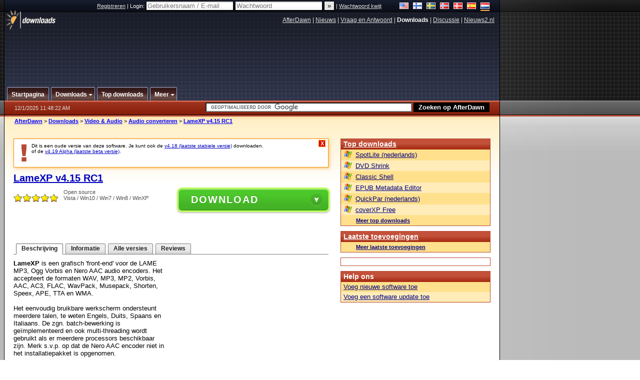

--- FILE ---
content_type: text/html;charset=windows-1252
request_url: https://nl.afterdawn.com/downloads/beeld_geluid/audio_converteren/lamexp.cfm/v4_15_rc1
body_size: 24099
content:


















	
	

		

		
<!-- going into secondary template -->







	<!DOCTYPE html PUBLIC "-//W3C//DTD XHTML 1.0 Strict//EN" "https://www.w3.org/TR/xhtml1/DTD/xhtml1-strict.dtd">

<html xmlns="https://www.w3.org/1999/xhtml" xml:lang="nl" xmlns:og="https://opengraphprotocol.org/schema/" xmlns:fb="https://www.facebook.com/2008/fbml">


	<head>
		<meta http-equiv="X-UA-Compatible" content="IE=9; IE=8; IE=7; IE=EDGE" />
		<title>Download LameXP v4.15 RC1 (gratis / open source) - AfterDawn Nederland: Software downloads</title>
		<meta http-equiv="Content-Type" content="text/html; charset=windows-1252" />
		
			
			
<script type="text/javascript">(window.NREUM||(NREUM={})).init={ajax:{deny_list:["bam.nr-data.net"]},feature_flags:["soft_nav"]};(window.NREUM||(NREUM={})).loader_config={licenseKey:"a60c345c66",applicationID:"68128913",browserID:"73307292"};;/*! For license information please see nr-loader-rum-1.303.0.min.js.LICENSE.txt */
(()=>{var e,t,r={122:(e,t,r)=>{"use strict";r.d(t,{a:()=>i});var n=r(944);function i(e,t){try{if(!e||"object"!=typeof e)return(0,n.R)(3);if(!t||"object"!=typeof t)return(0,n.R)(4);const r=Object.create(Object.getPrototypeOf(t),Object.getOwnPropertyDescriptors(t)),a=0===Object.keys(r).length?e:r;for(let o in a)if(void 0!==e[o])try{if(null===e[o]){r[o]=null;continue}Array.isArray(e[o])&&Array.isArray(t[o])?r[o]=Array.from(new Set([...e[o],...t[o]])):"object"==typeof e[o]&&"object"==typeof t[o]?r[o]=i(e[o],t[o]):r[o]=e[o]}catch(e){r[o]||(0,n.R)(1,e)}return r}catch(e){(0,n.R)(2,e)}}},154:(e,t,r)=>{"use strict";r.d(t,{OF:()=>c,RI:()=>i,WN:()=>u,bv:()=>a,gm:()=>o,mw:()=>s,sb:()=>d});var n=r(863);const i="undefined"!=typeof window&&!!window.document,a="undefined"!=typeof WorkerGlobalScope&&("undefined"!=typeof self&&self instanceof WorkerGlobalScope&&self.navigator instanceof WorkerNavigator||"undefined"!=typeof globalThis&&globalThis instanceof WorkerGlobalScope&&globalThis.navigator instanceof WorkerNavigator),o=i?window:"undefined"!=typeof WorkerGlobalScope&&("undefined"!=typeof self&&self instanceof WorkerGlobalScope&&self||"undefined"!=typeof globalThis&&globalThis instanceof WorkerGlobalScope&&globalThis),s=Boolean("hidden"===o?.document?.visibilityState),c=/iPad|iPhone|iPod/.test(o.navigator?.userAgent),d=c&&"undefined"==typeof SharedWorker,u=((()=>{const e=o.navigator?.userAgent?.match(/Firefox[/\s](\d+\.\d+)/);Array.isArray(e)&&e.length>=2&&e[1]})(),Date.now()-(0,n.t)())},163:(e,t,r)=>{"use strict";r.d(t,{j:()=>E});var n=r(384),i=r(741);var a=r(555);r(860).K7.genericEvents;const o="experimental.resources",s="register",c=e=>{if(!e||"string"!=typeof e)return!1;try{document.createDocumentFragment().querySelector(e)}catch{return!1}return!0};var d=r(614),u=r(944),l=r(122);const f="[data-nr-mask]",g=e=>(0,l.a)(e,(()=>{const e={feature_flags:[],experimental:{allow_registered_children:!1,resources:!1},mask_selector:"*",block_selector:"[data-nr-block]",mask_input_options:{color:!1,date:!1,"datetime-local":!1,email:!1,month:!1,number:!1,range:!1,search:!1,tel:!1,text:!1,time:!1,url:!1,week:!1,textarea:!1,select:!1,password:!0}};return{ajax:{deny_list:void 0,block_internal:!0,enabled:!0,autoStart:!0},api:{get allow_registered_children(){return e.feature_flags.includes(s)||e.experimental.allow_registered_children},set allow_registered_children(t){e.experimental.allow_registered_children=t},duplicate_registered_data:!1},browser_consent_mode:{enabled:!1},distributed_tracing:{enabled:void 0,exclude_newrelic_header:void 0,cors_use_newrelic_header:void 0,cors_use_tracecontext_headers:void 0,allowed_origins:void 0},get feature_flags(){return e.feature_flags},set feature_flags(t){e.feature_flags=t},generic_events:{enabled:!0,autoStart:!0},harvest:{interval:30},jserrors:{enabled:!0,autoStart:!0},logging:{enabled:!0,autoStart:!0},metrics:{enabled:!0,autoStart:!0},obfuscate:void 0,page_action:{enabled:!0},page_view_event:{enabled:!0,autoStart:!0},page_view_timing:{enabled:!0,autoStart:!0},performance:{capture_marks:!1,capture_measures:!1,capture_detail:!0,resources:{get enabled(){return e.feature_flags.includes(o)||e.experimental.resources},set enabled(t){e.experimental.resources=t},asset_types:[],first_party_domains:[],ignore_newrelic:!0}},privacy:{cookies_enabled:!0},proxy:{assets:void 0,beacon:void 0},session:{expiresMs:d.wk,inactiveMs:d.BB},session_replay:{autoStart:!0,enabled:!1,preload:!1,sampling_rate:10,error_sampling_rate:100,collect_fonts:!1,inline_images:!1,fix_stylesheets:!0,mask_all_inputs:!0,get mask_text_selector(){return e.mask_selector},set mask_text_selector(t){c(t)?e.mask_selector="".concat(t,",").concat(f):""===t||null===t?e.mask_selector=f:(0,u.R)(5,t)},get block_class(){return"nr-block"},get ignore_class(){return"nr-ignore"},get mask_text_class(){return"nr-mask"},get block_selector(){return e.block_selector},set block_selector(t){c(t)?e.block_selector+=",".concat(t):""!==t&&(0,u.R)(6,t)},get mask_input_options(){return e.mask_input_options},set mask_input_options(t){t&&"object"==typeof t?e.mask_input_options={...t,password:!0}:(0,u.R)(7,t)}},session_trace:{enabled:!0,autoStart:!0},soft_navigations:{enabled:!0,autoStart:!0},spa:{enabled:!0,autoStart:!0},ssl:void 0,user_actions:{enabled:!0,elementAttributes:["id","className","tagName","type"]}}})());var p=r(154),h=r(324);let m=0;const v={buildEnv:h.F3,distMethod:h.Xs,version:h.xv,originTime:p.WN},b={consented:!1},y={appMetadata:{},get consented(){return this.session?.state?.consent||b.consented},set consented(e){b.consented=e},customTransaction:void 0,denyList:void 0,disabled:!1,harvester:void 0,isolatedBacklog:!1,isRecording:!1,loaderType:void 0,maxBytes:3e4,obfuscator:void 0,onerror:void 0,ptid:void 0,releaseIds:{},session:void 0,timeKeeper:void 0,registeredEntities:[],jsAttributesMetadata:{bytes:0},get harvestCount(){return++m}},_=e=>{const t=(0,l.a)(e,y),r=Object.keys(v).reduce((e,t)=>(e[t]={value:v[t],writable:!1,configurable:!0,enumerable:!0},e),{});return Object.defineProperties(t,r)};var w=r(701);const x=e=>{const t=e.startsWith("http");e+="/",r.p=t?e:"https://"+e};var S=r(836),k=r(241);const R={accountID:void 0,trustKey:void 0,agentID:void 0,licenseKey:void 0,applicationID:void 0,xpid:void 0},A=e=>(0,l.a)(e,R),T=new Set;function E(e,t={},r,o){let{init:s,info:c,loader_config:d,runtime:u={},exposed:l=!0}=t;if(!c){const e=(0,n.pV)();s=e.init,c=e.info,d=e.loader_config}e.init=g(s||{}),e.loader_config=A(d||{}),c.jsAttributes??={},p.bv&&(c.jsAttributes.isWorker=!0),e.info=(0,a.D)(c);const f=e.init,h=[c.beacon,c.errorBeacon];T.has(e.agentIdentifier)||(f.proxy.assets&&(x(f.proxy.assets),h.push(f.proxy.assets)),f.proxy.beacon&&h.push(f.proxy.beacon),e.beacons=[...h],function(e){const t=(0,n.pV)();Object.getOwnPropertyNames(i.W.prototype).forEach(r=>{const n=i.W.prototype[r];if("function"!=typeof n||"constructor"===n)return;let a=t[r];e[r]&&!1!==e.exposed&&"micro-agent"!==e.runtime?.loaderType&&(t[r]=(...t)=>{const n=e[r](...t);return a?a(...t):n})})}(e),(0,n.US)("activatedFeatures",w.B),e.runSoftNavOverSpa&&=!0===f.soft_navigations.enabled&&f.feature_flags.includes("soft_nav")),u.denyList=[...f.ajax.deny_list||[],...f.ajax.block_internal?h:[]],u.ptid=e.agentIdentifier,u.loaderType=r,e.runtime=_(u),T.has(e.agentIdentifier)||(e.ee=S.ee.get(e.agentIdentifier),e.exposed=l,(0,k.W)({agentIdentifier:e.agentIdentifier,drained:!!w.B?.[e.agentIdentifier],type:"lifecycle",name:"initialize",feature:void 0,data:e.config})),T.add(e.agentIdentifier)}},234:(e,t,r)=>{"use strict";r.d(t,{W:()=>a});var n=r(836),i=r(687);class a{constructor(e,t){this.agentIdentifier=e,this.ee=n.ee.get(e),this.featureName=t,this.blocked=!1}deregisterDrain(){(0,i.x3)(this.agentIdentifier,this.featureName)}}},241:(e,t,r)=>{"use strict";r.d(t,{W:()=>a});var n=r(154);const i="newrelic";function a(e={}){try{n.gm.dispatchEvent(new CustomEvent(i,{detail:e}))}catch(e){}}},261:(e,t,r)=>{"use strict";r.d(t,{$9:()=>d,BL:()=>s,CH:()=>g,Dl:()=>_,Fw:()=>y,PA:()=>m,Pl:()=>n,Pv:()=>k,Tb:()=>l,U2:()=>a,V1:()=>S,Wb:()=>x,bt:()=>b,cD:()=>v,d3:()=>w,dT:()=>c,eY:()=>p,fF:()=>f,hG:()=>i,k6:()=>o,nb:()=>h,o5:()=>u});const n="api-",i="addPageAction",a="addToTrace",o="addRelease",s="finished",c="interaction",d="log",u="noticeError",l="pauseReplay",f="recordCustomEvent",g="recordReplay",p="register",h="setApplicationVersion",m="setCurrentRouteName",v="setCustomAttribute",b="setErrorHandler",y="setPageViewName",_="setUserId",w="start",x="wrapLogger",S="measure",k="consent"},289:(e,t,r)=>{"use strict";r.d(t,{GG:()=>a,Qr:()=>s,sB:()=>o});var n=r(878);function i(){return"undefined"==typeof document||"complete"===document.readyState}function a(e,t){if(i())return e();(0,n.sp)("load",e,t)}function o(e){if(i())return e();(0,n.DD)("DOMContentLoaded",e)}function s(e){if(i())return e();(0,n.sp)("popstate",e)}},324:(e,t,r)=>{"use strict";r.d(t,{F3:()=>i,Xs:()=>a,xv:()=>n});const n="1.303.0",i="PROD",a="CDN"},374:(e,t,r)=>{r.nc=(()=>{try{return document?.currentScript?.nonce}catch(e){}return""})()},384:(e,t,r)=>{"use strict";r.d(t,{NT:()=>o,US:()=>u,Zm:()=>s,bQ:()=>d,dV:()=>c,pV:()=>l});var n=r(154),i=r(863),a=r(910);const o={beacon:"bam.nr-data.net",errorBeacon:"bam.nr-data.net"};function s(){return n.gm.NREUM||(n.gm.NREUM={}),void 0===n.gm.newrelic&&(n.gm.newrelic=n.gm.NREUM),n.gm.NREUM}function c(){let e=s();return e.o||(e.o={ST:n.gm.setTimeout,SI:n.gm.setImmediate||n.gm.setInterval,CT:n.gm.clearTimeout,XHR:n.gm.XMLHttpRequest,REQ:n.gm.Request,EV:n.gm.Event,PR:n.gm.Promise,MO:n.gm.MutationObserver,FETCH:n.gm.fetch,WS:n.gm.WebSocket},(0,a.i)(...Object.values(e.o))),e}function d(e,t){let r=s();r.initializedAgents??={},t.initializedAt={ms:(0,i.t)(),date:new Date},r.initializedAgents[e]=t}function u(e,t){s()[e]=t}function l(){return function(){let e=s();const t=e.info||{};e.info={beacon:o.beacon,errorBeacon:o.errorBeacon,...t}}(),function(){let e=s();const t=e.init||{};e.init={...t}}(),c(),function(){let e=s();const t=e.loader_config||{};e.loader_config={...t}}(),s()}},389:(e,t,r)=>{"use strict";function n(e,t=500,r={}){const n=r?.leading||!1;let i;return(...r)=>{n&&void 0===i&&(e.apply(this,r),i=setTimeout(()=>{i=clearTimeout(i)},t)),n||(clearTimeout(i),i=setTimeout(()=>{e.apply(this,r)},t))}}function i(e){let t=!1;return(...r)=>{t||(t=!0,e.apply(this,r))}}r.d(t,{J:()=>i,s:()=>n})},555:(e,t,r)=>{"use strict";r.d(t,{D:()=>s,f:()=>o});var n=r(384),i=r(122);const a={beacon:n.NT.beacon,errorBeacon:n.NT.errorBeacon,licenseKey:void 0,applicationID:void 0,sa:void 0,queueTime:void 0,applicationTime:void 0,ttGuid:void 0,user:void 0,account:void 0,product:void 0,extra:void 0,jsAttributes:{},userAttributes:void 0,atts:void 0,transactionName:void 0,tNamePlain:void 0};function o(e){try{return!!e.licenseKey&&!!e.errorBeacon&&!!e.applicationID}catch(e){return!1}}const s=e=>(0,i.a)(e,a)},566:(e,t,r)=>{"use strict";r.d(t,{LA:()=>s,bz:()=>o});var n=r(154);const i="xxxxxxxx-xxxx-4xxx-yxxx-xxxxxxxxxxxx";function a(e,t){return e?15&e[t]:16*Math.random()|0}function o(){const e=n.gm?.crypto||n.gm?.msCrypto;let t,r=0;return e&&e.getRandomValues&&(t=e.getRandomValues(new Uint8Array(30))),i.split("").map(e=>"x"===e?a(t,r++).toString(16):"y"===e?(3&a()|8).toString(16):e).join("")}function s(e){const t=n.gm?.crypto||n.gm?.msCrypto;let r,i=0;t&&t.getRandomValues&&(r=t.getRandomValues(new Uint8Array(e)));const o=[];for(var s=0;s<e;s++)o.push(a(r,i++).toString(16));return o.join("")}},606:(e,t,r)=>{"use strict";r.d(t,{i:()=>a});var n=r(908);a.on=o;var i=a.handlers={};function a(e,t,r,a){o(a||n.d,i,e,t,r)}function o(e,t,r,i,a){a||(a="feature"),e||(e=n.d);var o=t[a]=t[a]||{};(o[r]=o[r]||[]).push([e,i])}},607:(e,t,r)=>{"use strict";r.d(t,{W:()=>n});const n=(0,r(566).bz)()},614:(e,t,r)=>{"use strict";r.d(t,{BB:()=>o,H3:()=>n,g:()=>d,iL:()=>c,tS:()=>s,uh:()=>i,wk:()=>a});const n="NRBA",i="SESSION",a=144e5,o=18e5,s={STARTED:"session-started",PAUSE:"session-pause",RESET:"session-reset",RESUME:"session-resume",UPDATE:"session-update"},c={SAME_TAB:"same-tab",CROSS_TAB:"cross-tab"},d={OFF:0,FULL:1,ERROR:2}},630:(e,t,r)=>{"use strict";r.d(t,{T:()=>n});const n=r(860).K7.pageViewEvent},646:(e,t,r)=>{"use strict";r.d(t,{y:()=>n});class n{constructor(e){this.contextId=e}}},687:(e,t,r)=>{"use strict";r.d(t,{Ak:()=>d,Ze:()=>f,x3:()=>u});var n=r(241),i=r(836),a=r(606),o=r(860),s=r(646);const c={};function d(e,t){const r={staged:!1,priority:o.P3[t]||0};l(e),c[e].get(t)||c[e].set(t,r)}function u(e,t){e&&c[e]&&(c[e].get(t)&&c[e].delete(t),p(e,t,!1),c[e].size&&g(e))}function l(e){if(!e)throw new Error("agentIdentifier required");c[e]||(c[e]=new Map)}function f(e="",t="feature",r=!1){if(l(e),!e||!c[e].get(t)||r)return p(e,t);c[e].get(t).staged=!0,g(e)}function g(e){const t=Array.from(c[e]);t.every(([e,t])=>t.staged)&&(t.sort((e,t)=>e[1].priority-t[1].priority),t.forEach(([t])=>{c[e].delete(t),p(e,t)}))}function p(e,t,r=!0){const o=e?i.ee.get(e):i.ee,c=a.i.handlers;if(!o.aborted&&o.backlog&&c){if((0,n.W)({agentIdentifier:e,type:"lifecycle",name:"drain",feature:t}),r){const e=o.backlog[t],r=c[t];if(r){for(let t=0;e&&t<e.length;++t)h(e[t],r);Object.entries(r).forEach(([e,t])=>{Object.values(t||{}).forEach(t=>{t[0]?.on&&t[0]?.context()instanceof s.y&&t[0].on(e,t[1])})})}}o.isolatedBacklog||delete c[t],o.backlog[t]=null,o.emit("drain-"+t,[])}}function h(e,t){var r=e[1];Object.values(t[r]||{}).forEach(t=>{var r=e[0];if(t[0]===r){var n=t[1],i=e[3],a=e[2];n.apply(i,a)}})}},699:(e,t,r)=>{"use strict";r.d(t,{It:()=>a,KC:()=>s,No:()=>i,qh:()=>o});var n=r(860);const i=16e3,a=1e6,o="SESSION_ERROR",s={[n.K7.logging]:!0,[n.K7.genericEvents]:!1,[n.K7.jserrors]:!1,[n.K7.ajax]:!1}},701:(e,t,r)=>{"use strict";r.d(t,{B:()=>a,t:()=>o});var n=r(241);const i=new Set,a={};function o(e,t){const r=t.agentIdentifier;a[r]??={},e&&"object"==typeof e&&(i.has(r)||(t.ee.emit("rumresp",[e]),a[r]=e,i.add(r),(0,n.W)({agentIdentifier:r,loaded:!0,drained:!0,type:"lifecycle",name:"load",feature:void 0,data:e})))}},741:(e,t,r)=>{"use strict";r.d(t,{W:()=>a});var n=r(944),i=r(261);class a{#e(e,...t){if(this[e]!==a.prototype[e])return this[e](...t);(0,n.R)(35,e)}addPageAction(e,t){return this.#e(i.hG,e,t)}register(e){return this.#e(i.eY,e)}recordCustomEvent(e,t){return this.#e(i.fF,e,t)}setPageViewName(e,t){return this.#e(i.Fw,e,t)}setCustomAttribute(e,t,r){return this.#e(i.cD,e,t,r)}noticeError(e,t){return this.#e(i.o5,e,t)}setUserId(e){return this.#e(i.Dl,e)}setApplicationVersion(e){return this.#e(i.nb,e)}setErrorHandler(e){return this.#e(i.bt,e)}addRelease(e,t){return this.#e(i.k6,e,t)}log(e,t){return this.#e(i.$9,e,t)}start(){return this.#e(i.d3)}finished(e){return this.#e(i.BL,e)}recordReplay(){return this.#e(i.CH)}pauseReplay(){return this.#e(i.Tb)}addToTrace(e){return this.#e(i.U2,e)}setCurrentRouteName(e){return this.#e(i.PA,e)}interaction(e){return this.#e(i.dT,e)}wrapLogger(e,t,r){return this.#e(i.Wb,e,t,r)}measure(e,t){return this.#e(i.V1,e,t)}consent(e){return this.#e(i.Pv,e)}}},773:(e,t,r)=>{"use strict";r.d(t,{z_:()=>a,XG:()=>s,TZ:()=>n,rs:()=>i,xV:()=>o});r(154),r(566),r(384);const n=r(860).K7.metrics,i="sm",a="cm",o="storeSupportabilityMetrics",s="storeEventMetrics"},782:(e,t,r)=>{"use strict";r.d(t,{T:()=>n});const n=r(860).K7.pageViewTiming},836:(e,t,r)=>{"use strict";r.d(t,{P:()=>s,ee:()=>c});var n=r(384),i=r(990),a=r(646),o=r(607);const s="nr@context:".concat(o.W),c=function e(t,r){var n={},o={},u={},l=!1;try{l=16===r.length&&d.initializedAgents?.[r]?.runtime.isolatedBacklog}catch(e){}var f={on:p,addEventListener:p,removeEventListener:function(e,t){var r=n[e];if(!r)return;for(var i=0;i<r.length;i++)r[i]===t&&r.splice(i,1)},emit:function(e,r,n,i,a){!1!==a&&(a=!0);if(c.aborted&&!i)return;t&&a&&t.emit(e,r,n);var s=g(n);h(e).forEach(e=>{e.apply(s,r)});var d=v()[o[e]];d&&d.push([f,e,r,s]);return s},get:m,listeners:h,context:g,buffer:function(e,t){const r=v();if(t=t||"feature",f.aborted)return;Object.entries(e||{}).forEach(([e,n])=>{o[n]=t,t in r||(r[t]=[])})},abort:function(){f._aborted=!0,Object.keys(f.backlog).forEach(e=>{delete f.backlog[e]})},isBuffering:function(e){return!!v()[o[e]]},debugId:r,backlog:l?{}:t&&"object"==typeof t.backlog?t.backlog:{},isolatedBacklog:l};return Object.defineProperty(f,"aborted",{get:()=>{let e=f._aborted||!1;return e||(t&&(e=t.aborted),e)}}),f;function g(e){return e&&e instanceof a.y?e:e?(0,i.I)(e,s,()=>new a.y(s)):new a.y(s)}function p(e,t){n[e]=h(e).concat(t)}function h(e){return n[e]||[]}function m(t){return u[t]=u[t]||e(f,t)}function v(){return f.backlog}}(void 0,"globalEE"),d=(0,n.Zm)();d.ee||(d.ee=c)},843:(e,t,r)=>{"use strict";r.d(t,{u:()=>i});var n=r(878);function i(e,t=!1,r,i){(0,n.DD)("visibilitychange",function(){if(t)return void("hidden"===document.visibilityState&&e());e(document.visibilityState)},r,i)}},860:(e,t,r)=>{"use strict";r.d(t,{$J:()=>u,K7:()=>c,P3:()=>d,XX:()=>i,Yy:()=>s,df:()=>a,qY:()=>n,v4:()=>o});const n="events",i="jserrors",a="browser/blobs",o="rum",s="browser/logs",c={ajax:"ajax",genericEvents:"generic_events",jserrors:i,logging:"logging",metrics:"metrics",pageAction:"page_action",pageViewEvent:"page_view_event",pageViewTiming:"page_view_timing",sessionReplay:"session_replay",sessionTrace:"session_trace",softNav:"soft_navigations",spa:"spa"},d={[c.pageViewEvent]:1,[c.pageViewTiming]:2,[c.metrics]:3,[c.jserrors]:4,[c.spa]:5,[c.ajax]:6,[c.sessionTrace]:7,[c.softNav]:8,[c.sessionReplay]:9,[c.logging]:10,[c.genericEvents]:11},u={[c.pageViewEvent]:o,[c.pageViewTiming]:n,[c.ajax]:n,[c.spa]:n,[c.softNav]:n,[c.metrics]:i,[c.jserrors]:i,[c.sessionTrace]:a,[c.sessionReplay]:a,[c.logging]:s,[c.genericEvents]:"ins"}},863:(e,t,r)=>{"use strict";function n(){return Math.floor(performance.now())}r.d(t,{t:()=>n})},878:(e,t,r)=>{"use strict";function n(e,t){return{capture:e,passive:!1,signal:t}}function i(e,t,r=!1,i){window.addEventListener(e,t,n(r,i))}function a(e,t,r=!1,i){document.addEventListener(e,t,n(r,i))}r.d(t,{DD:()=>a,jT:()=>n,sp:()=>i})},908:(e,t,r)=>{"use strict";r.d(t,{d:()=>n,p:()=>i});var n=r(836).ee.get("handle");function i(e,t,r,i,a){a?(a.buffer([e],i),a.emit(e,t,r)):(n.buffer([e],i),n.emit(e,t,r))}},910:(e,t,r)=>{"use strict";r.d(t,{i:()=>a});var n=r(944);const i=new Map;function a(...e){return e.every(e=>{if(i.has(e))return i.get(e);const t="function"==typeof e&&e.toString().includes("[native code]");return t||(0,n.R)(64,e?.name||e?.toString()),i.set(e,t),t})}},944:(e,t,r)=>{"use strict";r.d(t,{R:()=>i});var n=r(241);function i(e,t){"function"==typeof console.debug&&(console.debug("New Relic Warning: https://github.com/newrelic/newrelic-browser-agent/blob/main/docs/warning-codes.md#".concat(e),t),(0,n.W)({agentIdentifier:null,drained:null,type:"data",name:"warn",feature:"warn",data:{code:e,secondary:t}}))}},990:(e,t,r)=>{"use strict";r.d(t,{I:()=>i});var n=Object.prototype.hasOwnProperty;function i(e,t,r){if(n.call(e,t))return e[t];var i=r();if(Object.defineProperty&&Object.keys)try{return Object.defineProperty(e,t,{value:i,writable:!0,enumerable:!1}),i}catch(e){}return e[t]=i,i}}},n={};function i(e){var t=n[e];if(void 0!==t)return t.exports;var a=n[e]={exports:{}};return r[e](a,a.exports,i),a.exports}i.m=r,i.d=(e,t)=>{for(var r in t)i.o(t,r)&&!i.o(e,r)&&Object.defineProperty(e,r,{enumerable:!0,get:t[r]})},i.f={},i.e=e=>Promise.all(Object.keys(i.f).reduce((t,r)=>(i.f[r](e,t),t),[])),i.u=e=>"nr-rum-1.303.0.min.js",i.o=(e,t)=>Object.prototype.hasOwnProperty.call(e,t),e={},t="NRBA-1.303.0.PROD:",i.l=(r,n,a,o)=>{if(e[r])e[r].push(n);else{var s,c;if(void 0!==a)for(var d=document.getElementsByTagName("script"),u=0;u<d.length;u++){var l=d[u];if(l.getAttribute("src")==r||l.getAttribute("data-webpack")==t+a){s=l;break}}if(!s){c=!0;var f={296:"sha512-DjFbtykbDCyUDGsp+l/dYhH0LhW/Jv9sDnc+aleTRmpV1ZRfyOeip4Sv4USz3Fk0DZCWshsM7d24cTr9Xf3L/A=="};(s=document.createElement("script")).charset="utf-8",i.nc&&s.setAttribute("nonce",i.nc),s.setAttribute("data-webpack",t+a),s.src=r,0!==s.src.indexOf(window.location.origin+"/")&&(s.crossOrigin="anonymous"),f[o]&&(s.integrity=f[o])}e[r]=[n];var g=(t,n)=>{s.onerror=s.onload=null,clearTimeout(p);var i=e[r];if(delete e[r],s.parentNode&&s.parentNode.removeChild(s),i&&i.forEach(e=>e(n)),t)return t(n)},p=setTimeout(g.bind(null,void 0,{type:"timeout",target:s}),12e4);s.onerror=g.bind(null,s.onerror),s.onload=g.bind(null,s.onload),c&&document.head.appendChild(s)}},i.r=e=>{"undefined"!=typeof Symbol&&Symbol.toStringTag&&Object.defineProperty(e,Symbol.toStringTag,{value:"Module"}),Object.defineProperty(e,"__esModule",{value:!0})},i.p="https://js-agent.newrelic.com/",(()=>{var e={374:0,840:0};i.f.j=(t,r)=>{var n=i.o(e,t)?e[t]:void 0;if(0!==n)if(n)r.push(n[2]);else{var a=new Promise((r,i)=>n=e[t]=[r,i]);r.push(n[2]=a);var o=i.p+i.u(t),s=new Error;i.l(o,r=>{if(i.o(e,t)&&(0!==(n=e[t])&&(e[t]=void 0),n)){var a=r&&("load"===r.type?"missing":r.type),o=r&&r.target&&r.target.src;s.message="Loading chunk "+t+" failed.\n("+a+": "+o+")",s.name="ChunkLoadError",s.type=a,s.request=o,n[1](s)}},"chunk-"+t,t)}};var t=(t,r)=>{var n,a,[o,s,c]=r,d=0;if(o.some(t=>0!==e[t])){for(n in s)i.o(s,n)&&(i.m[n]=s[n]);if(c)c(i)}for(t&&t(r);d<o.length;d++)a=o[d],i.o(e,a)&&e[a]&&e[a][0](),e[a]=0},r=self["webpackChunk:NRBA-1.303.0.PROD"]=self["webpackChunk:NRBA-1.303.0.PROD"]||[];r.forEach(t.bind(null,0)),r.push=t.bind(null,r.push.bind(r))})(),(()=>{"use strict";i(374);var e=i(566),t=i(741);class r extends t.W{agentIdentifier=(0,e.LA)(16)}var n=i(860);const a=Object.values(n.K7);var o=i(163);var s=i(908),c=i(863),d=i(261),u=i(241),l=i(944),f=i(701),g=i(773);function p(e,t,i,a){const o=a||i;!o||o[e]&&o[e]!==r.prototype[e]||(o[e]=function(){(0,s.p)(g.xV,["API/"+e+"/called"],void 0,n.K7.metrics,i.ee),(0,u.W)({agentIdentifier:i.agentIdentifier,drained:!!f.B?.[i.agentIdentifier],type:"data",name:"api",feature:d.Pl+e,data:{}});try{return t.apply(this,arguments)}catch(e){(0,l.R)(23,e)}})}function h(e,t,r,n,i){const a=e.info;null===r?delete a.jsAttributes[t]:a.jsAttributes[t]=r,(i||null===r)&&(0,s.p)(d.Pl+n,[(0,c.t)(),t,r],void 0,"session",e.ee)}var m=i(687),v=i(234),b=i(289),y=i(154),_=i(384);const w=e=>y.RI&&!0===e?.privacy.cookies_enabled;function x(e){return!!(0,_.dV)().o.MO&&w(e)&&!0===e?.session_trace.enabled}var S=i(389),k=i(699);class R extends v.W{constructor(e,t){super(e.agentIdentifier,t),this.agentRef=e,this.abortHandler=void 0,this.featAggregate=void 0,this.loadedSuccessfully=void 0,this.onAggregateImported=new Promise(e=>{this.loadedSuccessfully=e}),this.deferred=Promise.resolve(),!1===e.init[this.featureName].autoStart?this.deferred=new Promise((t,r)=>{this.ee.on("manual-start-all",(0,S.J)(()=>{(0,m.Ak)(e.agentIdentifier,this.featureName),t()}))}):(0,m.Ak)(e.agentIdentifier,t)}importAggregator(e,t,r={}){if(this.featAggregate)return;const n=async()=>{let n;await this.deferred;try{if(w(e.init)){const{setupAgentSession:t}=await i.e(296).then(i.bind(i,305));n=t(e)}}catch(e){(0,l.R)(20,e),this.ee.emit("internal-error",[e]),(0,s.p)(k.qh,[e],void 0,this.featureName,this.ee)}try{if(!this.#t(this.featureName,n,e.init))return(0,m.Ze)(this.agentIdentifier,this.featureName),void this.loadedSuccessfully(!1);const{Aggregate:i}=await t();this.featAggregate=new i(e,r),e.runtime.harvester.initializedAggregates.push(this.featAggregate),this.loadedSuccessfully(!0)}catch(e){(0,l.R)(34,e),this.abortHandler?.(),(0,m.Ze)(this.agentIdentifier,this.featureName,!0),this.loadedSuccessfully(!1),this.ee&&this.ee.abort()}};y.RI?(0,b.GG)(()=>n(),!0):n()}#t(e,t,r){if(this.blocked)return!1;switch(e){case n.K7.sessionReplay:return x(r)&&!!t;case n.K7.sessionTrace:return!!t;default:return!0}}}var A=i(630),T=i(614);class E extends R{static featureName=A.T;constructor(e){var t;super(e,A.T),this.setupInspectionEvents(e.agentIdentifier),t=e,p(d.Fw,function(e,r){"string"==typeof e&&("/"!==e.charAt(0)&&(e="/"+e),t.runtime.customTransaction=(r||"http://custom.transaction")+e,(0,s.p)(d.Pl+d.Fw,[(0,c.t)()],void 0,void 0,t.ee))},t),this.importAggregator(e,()=>i.e(296).then(i.bind(i,108)))}setupInspectionEvents(e){const t=(t,r)=>{t&&(0,u.W)({agentIdentifier:e,timeStamp:t.timeStamp,loaded:"complete"===t.target.readyState,type:"window",name:r,data:t.target.location+""})};(0,b.sB)(e=>{t(e,"DOMContentLoaded")}),(0,b.GG)(e=>{t(e,"load")}),(0,b.Qr)(e=>{t(e,"navigate")}),this.ee.on(T.tS.UPDATE,(t,r)=>{(0,u.W)({agentIdentifier:e,type:"lifecycle",name:"session",data:r})})}}var N=i(843),j=i(878),I=i(782);class P extends R{static featureName=I.T;constructor(e){super(e,I.T),y.RI&&((0,N.u)(()=>(0,s.p)("docHidden",[(0,c.t)()],void 0,I.T,this.ee),!0),(0,j.sp)("pagehide",()=>(0,s.p)("winPagehide",[(0,c.t)()],void 0,I.T,this.ee)),this.importAggregator(e,()=>i.e(296).then(i.bind(i,350))))}}class O extends R{static featureName=g.TZ;constructor(e){super(e,g.TZ),y.RI&&document.addEventListener("securitypolicyviolation",e=>{(0,s.p)(g.xV,["Generic/CSPViolation/Detected"],void 0,this.featureName,this.ee)}),this.importAggregator(e,()=>i.e(296).then(i.bind(i,623)))}}new class extends r{constructor(e){var t;(super(),y.gm)?(this.features={},(0,_.bQ)(this.agentIdentifier,this),this.desiredFeatures=new Set(e.features||[]),this.desiredFeatures.add(E),this.runSoftNavOverSpa=[...this.desiredFeatures].some(e=>e.featureName===n.K7.softNav),(0,o.j)(this,e,e.loaderType||"agent"),t=this,p(d.cD,function(e,r,n=!1){if("string"==typeof e){if(["string","number","boolean"].includes(typeof r)||null===r)return h(t,e,r,d.cD,n);(0,l.R)(40,typeof r)}else(0,l.R)(39,typeof e)},t),function(e){p(d.Dl,function(t){if("string"==typeof t||null===t)return h(e,"enduser.id",t,d.Dl,!0);(0,l.R)(41,typeof t)},e)}(this),function(e){p(d.nb,function(t){if("string"==typeof t||null===t)return h(e,"application.version",t,d.nb,!1);(0,l.R)(42,typeof t)},e)}(this),function(e){p(d.d3,function(){e.ee.emit("manual-start-all")},e)}(this),function(e){p(d.Pv,function(t=!0){if("boolean"==typeof t){if((0,s.p)(d.Pl+d.Pv,[t],void 0,"session",e.ee),e.runtime.consented=t,t){const t=e.features.page_view_event;t.onAggregateImported.then(e=>{const r=t.featAggregate;e&&!r.sentRum&&r.sendRum()})}}else(0,l.R)(65,typeof t)},e)}(this),this.run()):(0,l.R)(21)}get config(){return{info:this.info,init:this.init,loader_config:this.loader_config,runtime:this.runtime}}get api(){return this}run(){try{const e=function(e){const t={};return a.forEach(r=>{t[r]=!!e[r]?.enabled}),t}(this.init),t=[...this.desiredFeatures];t.sort((e,t)=>n.P3[e.featureName]-n.P3[t.featureName]),t.forEach(t=>{if(!e[t.featureName]&&t.featureName!==n.K7.pageViewEvent)return;if(this.runSoftNavOverSpa&&t.featureName===n.K7.spa)return;if(!this.runSoftNavOverSpa&&t.featureName===n.K7.softNav)return;const r=function(e){switch(e){case n.K7.ajax:return[n.K7.jserrors];case n.K7.sessionTrace:return[n.K7.ajax,n.K7.pageViewEvent];case n.K7.sessionReplay:return[n.K7.sessionTrace];case n.K7.pageViewTiming:return[n.K7.pageViewEvent];default:return[]}}(t.featureName).filter(e=>!(e in this.features));r.length>0&&(0,l.R)(36,{targetFeature:t.featureName,missingDependencies:r}),this.features[t.featureName]=new t(this)})}catch(e){(0,l.R)(22,e);for(const e in this.features)this.features[e].abortHandler?.();const t=(0,_.Zm)();delete t.initializedAgents[this.agentIdentifier]?.features,delete this.sharedAggregator;return t.ee.get(this.agentIdentifier).abort(),!1}}}({features:[E,P,O],loaderType:"lite"})})()})();</script>
			
		
		<link rel="shortcut icon" href="https://cdn.afterdawn.fi/v4/favicon.ico" />
		<link rel="apple-touch-icon" href="https://cdn.afterdawn.fi/v3/apple-touch-icon.png" type="image/png" />
		

		
			<link rel="preload" href="https://cdn.afterdawn.fi/min/g=dlcss&amp;1517511513" as="style">
			<link rel="stylesheet" type="text/css" href="https://cdn.afterdawn.fi/min/g=dlcss&amp;1517511513" />
		
<!--[if lte IE 7]>
<style type="text/css">#base-2 .centerSection { z-index: 6 !important; }</style>
<![endif]-->

		
			
	
	
		<script type='text/javascript'>
		var googletag = googletag || {};
		googletag.cmd = googletag.cmd || [];
		(function() {
		var gads = document.createElement('script');
		gads.async = true;
		gads.type = 'text/javascript';
		var useSSL = 'https:' == document.location.protocol;
		gads.src = (useSSL ? 'https:' : 'http:') +
		'//www.googletagservices.com/tag/js/gpt.js';
		var node = document.getElementsByTagName('script')[0];
		node.parentNode.insertBefore(gads, node);
		})();
		</script>

		<script type='text/javascript'>
		googletag.cmd.push(function() {
		googletag.defineSlot('/2323545/aD-dut-160x600', [160, 600], 'div-gpt-ad-dut-160x600').addService(googletag.pubads());
		googletag.defineSlot('/2323545/aD-dut-300x250', [300, 250], 'div-gpt-ad-dut-300x250').addService(googletag.pubads());
		googletag.defineSlot('/2323545/aD-dut-468x60', [468, 60], 'div-gpt-ad-dut-468x60').addService(googletag.pubads());
		googletag.defineSlot('/2323545/aD-dut-728x90', [728, 90], 'div-gpt-ad-dut-728x90').addService(googletag.pubads());
		googletag.defineSlot('/2323545/aD-dut-728x90-bottom', [728, 90], 'div-gpt-ad-dut-728x90-bottom').addService(googletag.pubads());
		googletag.defineSlot('/2323545/ad-dut-software-160x600', [160, 600], 'div-gpt-ad-dut-software-160x600').addService(googletag.pubads());
		googletag.defineSlot('/2323545/ad-dut-software-300x250-desc', [300, 250], 'div-gpt-ad-dut-software-300x250-desc').addService(googletag.pubads());
		googletag.defineSlot('/2323545/ad-dut-software-300x250-front', [300, 250], 'div-gpt-ad-dut-software-300x250-front').addService(googletag.pubads());
		googletag.defineSlot('/2323545/ad-dut-software-300x250-sidebar', [300, 250], 'div-gpt-ad-dut-software-300x250-sidebar').addService(googletag.pubads());
		googletag.defineSlot('/2323545/ad-dut-software-300x250-splash', [300, 250], 'div-gpt-ad-dut-software-300x250-splash').addService(googletag.pubads());
		googletag.defineSlot('/2323545/ad-dut-software-468x60', [468, 60], 'div-gpt-ad-dut-software-468x60').addService(googletag.pubads());
		googletag.defineSlot('/2323545/ad-dut-software-728x90', [728, 90], 'div-gpt-ad-dut-software-728x90').addService(googletag.pubads());
		googletag.defineSlot('/2323545/ad-dut-software-728x90-bottom', [728, 90], 'div-gpt-ad-dut-software-728x90-bottom').addService(googletag.pubads());
		googletag.defineSlot('/2323545/ad-dut-software-970x90', [970, 90], 'div-gpt-ad-dut-software-970x90').addService(googletag.pubads());
		googletag.enableServices();
		});
		</script>
	
	
	
	
	
	
		<link rel="alternate" hreflang="nl" href="https://nl.afterdawn.com/downloads/beeld_geluid/audio_converteren/lamexp.cfm">
	
	
		<link rel="alternate" hreflang="da" href="https://www.afterdawn.dk/downloads/audio_video/konverter_lyd/lamexp.cfm">
	
	
		<link rel="alternate" hreflang="fi" href="https://www.download.fi/audio_video/musiikkiformaatin_muunnos/lamexp.cfm">
	
	
		<link rel="alternate" hreflang="sv" href="http://sv.afterdawn.com/programvara/ljudprogram/ljud_enkoder/lamexp.cfm">
	
	
		<link rel="alternate" hreflang="en" href="https://www.afterdawn.com/software/audio_video/convert_audio/lamexp.cfm">
	
	
	
			<meta property="og:title" content="LameXP" />
			<meta property="og:type" content="article" />
			<meta property="og:url" content="https://nl.afterdawn.com/downloads/beeld_geluid/audio_converteren/lamexp.cfm/v4_15_rc1" />
				<meta property="og:image" content="https://cdn.afterdawn.fi/screenshots/normal/3346.jpg" /> 
			<meta property="og:site_name" content="AfterDawn Nederland" />
			<meta property="fb:page_id" content="189124327793790" />
			<meta property="fb:admins" content="722839037" />
		
		
		

		
			<link rel="manifest" href="/manifest.json" />
			<script src="https://cdn.onesignal.com/sdks/OneSignalSDK.js" async=""></script>
			<script>
			  var OneSignal = window.OneSignal || [];
			  OneSignal.push(function() {
				OneSignal.init({
				  appId: "34b88a5b-f3a4-4c16-ace6-bf20aaa50773",
				});
			  	OneSignal.sendTag("siteLanguage", "adDutchFull");
			  });
			</script>
		

		<meta http-equiv="Content-Language" content="nl" />
		<meta name="Author" content="AfterDawn.com" />
		

		
			<link rel="alternate" type="application/rss+xml" href="http://feeds.afterdawn.com/nederland_software" title="AfterDawn Nederland: Software updates" />
		
		
		
		
		<script type="text/javascript" src="https://ajax.googleapis.com/ajax/libs/jquery/1.12.4/jquery.min.js"></script>


		

		

		

		


		

		
			
				<style type="text/css" media="only screen and (min-width: 0px) and (max-width: 1350px)">
					.centerSection { margin-left: 8px; }
					#base-glow { background-position: -296px 0; }
					#base-glow { background-position: -296px 0; }
					#base-1 { background-position: 1px -60px; }
					#base-2 { background-position: 4px bottom; }
					#newsletterBar .content { margin-left: 0 !important; }
					#newsletterBar .shareButtons { right: 10px; }
				</style>
			
		

		
			<style type="text/css" media="only screen and (min-width: 0px) and (max-width: 960px)">
				#newsletterBar { display: none !important; }
			</style>
		


	



		<script type='text/javascript'>
			/*! viewportSize | Author: Tyson Matanich, 2013 | License: MIT */
			(function(n){n.viewportSize={},n.viewportSize.getHeight=function(){return t("Height")},n.viewportSize.getWidth=function(){return t("Width")};var t=function(t){var f,o=t.toLowerCase(),e=n.document,i=e.documentElement,r,u;return n["inner"+t]===undefined?f=i["client"+t]:n["inner"+t]!=i["client"+t]?(r=e.createElement("body"),r.id="vpw-test-b",r.style.cssText="overflow:scroll",u=e.createElement("div"),u.id="vpw-test-d",u.style.cssText="position:absolute;top:-1000px",u.innerHTML="<style>@media("+o+":"+i["client"+t]+"px){body#vpw-test-b div#vpw-test-d{"+o+":7px!important}}<\/style>",r.appendChild(u),i.insertBefore(r,e.head),f=u["offset"+t]==7?i["client"+t]:n["inner"+t],i.removeChild(r)):f=n["inner"+t],f}})(this);

			var viewportWidth = window.viewportSize.getWidth();
			var isTouch = false;

			if ( 'querySelector' in document && 'addEventListener' in window ) {
				document.documentElement.className = document.documentElement.className.replace("nojs","js");
			}
			if ( ('ontouchstart' in window) || (window.DocumentTouch && document instanceof DocumentTouch) || !!(navigator.msMaxTouchPoints) || (navigator.userAgent.search(/IEMobile/) > 0)  ) {
				document.documentElement.className = document.documentElement.className.replace("notouch","touch");
				isTouch = true;
			}
			if(viewportWidth <= 1184) {
				var hideSkyScraper = true;
			}
		</script>
		<style>
			@media (max-width: 1184px) {
				#ad-right-160x600-placeholder {
					display: none !important;
				}
			}
		</style>
		

		

	</head>

	<body class="large not-logged">
		<noscript> 
			<style type="text/css">
				.requiresJavascript { display: none;}
			</style>
		</noscript>


	
	
		

			<!-- Google tag (gtag.js) -->
			<script async src="https://www.googletagmanager.com/gtag/js?id=G-1"></script>
			<script>
			  window.dataLayer = window.dataLayer || [];
			  function gtag(){dataLayer.push(arguments);}
			  gtag('js', new Date());

			  gtag('config', 'G-KRX7H553RG');
			</script>
		
		

	

	

<div id="loginInfoContainer">
	<div id="loginInfoBox"></div>
</div>






	











	<div id="base-main">
		<div id="base-glow">
			
		</div>
		<div id="base-header">
			<div id="base-1"><div class="centerSection">
	<div id="userBar">
		<table>
			<tr>
				
				<td id="header-top-help">
					
						&nbsp;
					
				</td>
				<td id="header-top-login">
					
						<div class="login">
	
		<span id="topBarLoginText" style="display: none;">
			
		</span>

		
			<span id="topBarLoginForm">

				<form id="login" action="https://login-nl.afterdawn.com/login.cfm" method="post">
					<p>
					<a href="https://login-nl.afterdawn.com/create_new_account.cfm">Registreren</a> |
					<label class="user">
						Login:
						<input name="AD_Nick" type="text" class="user" placeholder="Gebruikersnaam / E-mail" title="Gebruikersnaam / E-mail"/>
					</label>
					<label class="password">
						<input name="AD_Password" type="password" class="password" placeholder="Wachtwoord" title="Wachtwoord"/>
					</label>
					<input type="hidden" name="returnUrl" value="https://nl.afterdawn.com/downloads/beeld_geluid/audio_converteren/lamexp.cfm/v4_15_rc1" />
					<input type="submit" class="submit" value="&raquo;" />
					| <a href="https://login-nl.afterdawn.com/lost_password.cfm">Wachtwoord kwijt</a>
					</p>
				</form>
			</span>
		
		<div id="topBarLoginIframes" style="display:none;"></div>
	
</div>

					
				</td>
				<td id="header-top-flags">
					

	
		
			<a href="https://www.afterdawn.com" id="flagGB" title="In English" xml:lang="en"><span class="one_flag"></span></a>
		
	
		
			<a href="https://fin.afterdawn.com" id="flagFI" title="Suomeksi" xml:lang="fi"><span class="one_flag"></span></a>
		
	
		
			<a href="http://sv.afterdawn.com" id="flagSE" title="På svenska" xml:lang="sv"><span class="one_flag"></span></a>
		
	
		
			<a href="https://no.afterdawn.com" id="flagNO" title="På norsk" xml:lang="no"><span class="one_flag"></span></a>
		
	
		
			<a href="https://www.afterdawn.dk" id="flagDA" title="På dansk" xml:lang="da"><span class="one_flag"></span></a>
		
	
		
			<a href="https://es.afterdawn.com" id="flagES" title="En español" xml:lang="es"><span class="one_flag"></span></a>
		
	
		
			<span class="selected" id="flagNL" title="In het Nederlands"><span class="one_flag"></span></span>
		
	




				</td>
				
			</tr>
		</table>
	</div>
</div></div>
			<div id="base-2">
				<div class="drop"></div>
				<div class="centerSection">
					
	<div id="topLevelNavigation">
		
			
				
					<a href="https://nl.afterdawn.com/">AfterDawn</a>
				
				 | 
			
				
					<a href="https://nl.afterdawn.com/nieuws/">Nieuws</a>
				
				 | 
			
				
					<a href="https://nl.afterdawn.com/va/">Vraag en Antwoord</a>
				
				 | 
			
				
					<span class="selected">Downloads</span>
				
				 | 
			
				
					<a href="https://discussie.afterdawn.com/">Discussie</a>
				
				 | 
			
				
					<a href="http://nieuws2.nl/">Nieuws2.nl</a>
				
				
			
		
	</div>

		<div id="logoHolder">
			<a href="https://nl.afterdawn.com/downloads/"><img src="https://cdn.afterdawn.fi/v4/topBar/logoSOFdut.gif" width="230" height="81" alt="AfterDawn: Downloads" /></a>
		</div>
	
					
						
							<div style="min-height: 108px; min-width: 980px; position: relative; z-index: 100; text-align:center;" id="ad-top-banner-placeholder">
								<script>
									var showTopAdvertisement = true;
									
								</script>
								
									<!-- ad-dut-software-728x90 -->
<div id='div-gpt-ad-dut-software-728x90' style='width:728px; height:90px;'>
<script type='text/javascript'>
googletag.cmd.push(function() { googletag.display('div-gpt-ad-dut-software-728x90'); });
</script>
</div>
								
								
							</div>
							
	
		<div id="naviBar">
			
			<ul id="menutop">
				
					
					
						<li><a href="https://nl.afterdawn.com/downloads/"><span>Startpagina</span></a>
							
						</li>
						
					
				
					
					
						<li class="parent"><a href="https://nl.afterdawn.com/downloads/"><span>Downloads</span></a>
							
								<ul>
									
									
										<li><a href="https://nl.afterdawn.com/downloads/beveiliging/"><span>Beveiliging</span></a></li>
										
									
										<li><a href="https://nl.afterdawn.com/downloads/cd_dvd/"><span>CD & DVD</span></a></li>
										
									
										<li><a href="https://nl.afterdawn.com/downloads/desktop/"><span>Desktop</span></a></li>
										
									
										<li><a href="https://nl.afterdawn.com/downloads/drivers/"><span>Drivers</span></a></li>
										
									
										<li><a href="https://nl.afterdawn.com/downloads/netwerk/"><span>Netwerk</span></a></li>
										
									
										<li><a href="https://nl.afterdawn.com/downloads/systeem_tools/"><span>Systeemtools</span></a></li>
										
									
										<li><a href="https://nl.afterdawn.com/downloads/beeld_geluid/"><span>Video & Audio</span></a></li>
										
									
								</ul>
							
						</li>
						
					
				
					
					
						<li><a href="https://nl.afterdawn.com/downloads/top_downloads/"><span>Top downloads</span></a>
							
						</li>
						
					
				
					
					
						<li class="parent"><a href="https://nl.afterdawn.com/downloads/"><span>Meer</span></a>
							
								<ul>
									
									
										<li><a href="/downloads/broncodes/"><span>Broncodes</span></a></li>
										
									
										<li><a href="https://nl.afterdawn.com/downloads/laatste_software_updates/"><span>Laatste software updates</span></a></li>
										
									
										<li><a href="/algemeen/feedback.cfm"><span>Feedback</span></a></li>
										
									
										<li><a href="/downloads/algemeen/toevoegen_nieuw.cfm"><span>Software toevoegen</span></a></li>
										
									
										<li><a href="https://www.afterdawn.com/general/company.cfm"><span>Over AfterDawn</span></a></li>
										
									
										<li><a href="https://www.afterdawn.com/general/adprices.cfm"><span>Adverteren op AfterDawn.com</span></a></li>
										
									
								</ul>
							
						</li>
						
					
				
				
			</ul>
		</div>
	

						
					
					<div class="divider"></div>
				</div>
			</div>
			<div id="base-3"><div class="centerSection">
	<div id="searchBar">
		<div id="header-info-date">
			
				<script type="text/javascript">
					(function() {
						var d=new Date(); document.write(d.toLocaleDateString()+" "+d.toLocaleTimeString());
					})();
				</script>
			
		</div>
		
			
		
		
		
			
	<form action="https://nl.afterdawn.com/zoeken/zoekresultaten.cfm" method="get" id="cse-search-box">
		<div>
			<input type="hidden" name="cx" value="partner-pub-5626074131133514:7049537008" />
			<input type="hidden" name="cof" value="FORID:11" />
			<input type="text" name="q" size="50" value="" />
			<input type="hidden" name="ie" value="ISO-8859-1" />
			<input type="hidden" name="oe" value="ISO-8859-1" />
			<input type="submit" value=" Zoeken op AfterDawn " class="searchsubmit" />
		</div>
	</form>
	<script type="text/javascript" src="https://www.google.com/coop/cse/brand?form=cse-search-box&lang=nl"></script>
	
		
	</div>
</div></div>
		</div>
		<div id="base-4">
			<div class="centerSection">
			




		

















		
			<div id="page-info-crumbs">
				


	<span xmlns:v="http://rdf.data-vocabulary.org/#">
	
		
			<span typeof="v:Breadcrumb">
				<a href="https://nl.afterdawn.com/" rel="v:url" property="v:title">AfterDawn</a>
			</span>
			 >
		
	
		
			<span typeof="v:Breadcrumb">
				<a href="https://nl.afterdawn.com/downloads/" rel="v:url" property="v:title">Downloads</a>
			</span>
			 >
		
	
		
			<span typeof="v:Breadcrumb">
				<a href="/downloads/beeld_geluid/" rel="v:url" property="v:title">Video & Audio</a>
			</span>
			 >
		
	
		
			<span typeof="v:Breadcrumb">
				<a href="/downloads/beeld_geluid/audio_converteren/" rel="v:url" property="v:title">Audio converteren</a>
			</span>
			 >
		
	
		
			<span typeof="v:Breadcrumb">
				<a href="https://nl.afterdawn.com/downloads/beeld_geluid/audio_converteren/lamexp.cfm/v4_15_rc1" rel="v:url" property="v:title">LameXP v4.15 RC1</a>
			</span>
			
		
	
	</span>



			</div>
		

		
		<div id="innerLevel" class="software_default">





	

	
		
		<div id="mainColumn"
		
		xmlns:v="https://rdf.data-vocabulary.org/#" typeof="v:Review-aggregate"
		
		>

			<div class="software_info">
				
					<script type="text/javascript">
						// Write version messages using JS and bind close function immediately (safe to bind as the needed element is already in DOM)
						document.write('<div class="versionMessage"><div class="iconContainer"></div><p>Dit is een oude versie van deze software. Je kunt ook de <a href="https://nl.afterdawn.com/downloads/beeld_geluid/audio_converteren/lamexp.cfm/v4_18">v4.18 (laatste stabiele versie)</a> downloaden.<br> of de <a href="https://nl.afterdawn.com/downloads/beeld_geluid/audio_converteren/lamexp.cfm/v4_19_alpha">v4.19 Alpha (laatste beta versie)</a>.</p><span class="closeVersionMessage" title="Annuleren">X</span></div>');
						$(".closeVersionMessage").click(function() {
							$(".versionMessage").hide("fast",function(){$(window).resize();});
						});
					</script>
				

				<h1
				
				property="v:itemreviewed"
				
				><a href="https://nl.afterdawn.com/downloads/beeld_geluid/audio_converteren/lamexp.cfm/v4_15_rc1">LameXP v4.15 RC1</a></h1>

				<div class="userReviews">

					<div id="userRating" class="loaded_50" rel="rating_5" property="v:rating" content="5"  >
						<div class="software_rating stars">
							<a id="userRatingLink" href="#reviews">
							<div id="rating_1" title="Zeer slecht">&nbsp;</div>
							<div id="rating_2" title="Slecht">&nbsp;</div>
							<div id="rating_3" title="Matig">&nbsp;</div>
							<div id="rating_4" title="Goed">&nbsp;</div>
							<div id="rating_5" title="Zeer goed">&nbsp;</div>
							</a>
							<span id="rating_desc"></span>
							
							<span property="v:best" content="5"/>
							<span property="v:worst" content="1"/>
							
						</div>
					</div>
					<span property="v:votes" content="3"></span>
					
					<div class="software_os">
						Open source<br />
						Vista / Win10 / Win7 / Win8 / WinXP<br />
					</div>

					

	<form id="downloadForm-1873" action="/downloads/algemeen/download_splash.cfm/lamexp" method="post">
		<input type="hidden" name="version_id" value="119633" />
		<input type="hidden" name="software_id" value="1873" />

		
		
			
				
			
		


		
		

		<div class="download-wrapper main-button">
			<a id="download-main-button" class="download-button" href="/downloads/algemeen/download_splash.cfm/lamexp?software_id=1873&amp;version_id=119633">
				Download 
			</a>
			
			
		</div>

	</form>
	<!-- form submit script for download-button -->
	<script type="text/javascript">
//		$('.mirrors_holder').show();
		$('#downloadForm-1873 a.download-button').click(function() {
			$('#downloadForm-1873').submit();
			return false;
		});
		
	</script>



					
						<div style="width:450px;height:30px;float:left;margin: 2em 0 1em 0;"><fb:like href="https://nl.afterdawn.com/downloads/beeld_geluid/audio_converteren/lamexp.cfm" layout="standard" show_faces="false" width="450" action="like" font="lucida grande" colorscheme="light"></fb:like></div>
					

				</div>

			</div>

			<div id="softwareContent" class="tab_holder">
				<ul class="tabs">
					<li><a href="#tab1">Beschrijving</a></li>
					<li><a href="#tab2">Informatie</a></li>
					<li><a href="#tab3">Alle versies</a></li>
					<li><a href="#tab4">Reviews</a></li>
				</ul>

				<div class="tab_panels software_desc" id="tab1" data-tabhash="beschrijving">
					
						<div class="ni_holder">
							<div class="ni_spot" id="ad-software-description-300x250-placeholder" style="width:300px;height:250px;">
								<!-- ad-dut-software-300x250-desc -->
<div id='div-gpt-ad-dut-software-300x250-desc' style='width:300px; height:250px;'>
<script type='text/javascript'>
googletag.cmd.push(function() { googletag.display('div-gpt-ad-dut-software-300x250-desc'); });
</script>
</div>
							</div>
						</div>
					
					
						<div class="KonaBody">
							<b>LameXP</b> is een grafisch 'front-end' voor de LAME MP3, Ogg Vorbis en Nero AAC audio encoders. Het accepteert de formaten WAV, MP3, MP2, Vorbis, AAC, AC3, FLAC, WavPack, Musepack, Shorten, Speex, APE, TTA en WMA. <br /><br />Het eenvoudig bruikbare werkscherm ondersteunt meerdere talen, te weten Engels, Duits, Spaans en Italiaans. De zgn. batch-bewerking is geïmplementeerd en ook multi-threading wordt gebruikt als er meerdere processors beschikbaar zijn. Merk s.v.p. op dat de Nero AAC encoder niet in het installatiepakket is opgenomen.<br /><br /><i>Opmerking: de beta-versies van LameXP verlopen na 30 dagen van de uitgiftedatum. De stabiele versies van LameXP verlopen niet!</i><br />
						</div>
						<div class="suggestLinks">
							<a href="/downloads/algemeen/toevoegen_software_beschrijving.cfm/lamexp" title="Vind jij dat de beschrijving niet accuraat is en/of fouten bevat? Laat ons dan weten hoe wij de beschrijving van deze software kunnen verbeteren." id="suggestDescLink" rel="nofollow">Stel een correctie voor</a>
							
						</div>
					

					
						<div class="screenshots">
							<h2>Screenshots:</h2>
							<div>
								
									<a rel="group2" href="https://cdn.afterdawn.fi/screenshots/normal/3346.jpg" title="LameXP v4.0.1 (Build 418)&nbsp;screenshot  1 / 2" class="screenie"><img src="https://cdn.afterdawn.fi/screenshots/thumbs/3346.jpg" alt="LameXP v4.0.1 (Build 418)" width="160" height="120" /></a>
								
									<a rel="group2" href="https://cdn.afterdawn.fi/screenshots/normal/2804.jpg" title="LameXP v4.00 Beta 3 (Build 282)&nbsp;screenshot  2 / 2" class="screenie"><img src="https://cdn.afterdawn.fi/screenshots/thumbs/2804.jpg" alt="LameXP v4.00 Beta 3 (Build 282)" width="160" height="120" /></a>
								
							</div>
						</div>
					

					
						<div class="software_editions">
							<h2>Andere edities:</h2>
							<ul>
								
									<li class="win"><a href="/downloads/beeld_geluid/audio_converteren/lamexp-portable.cfm"><span class="iconContainer"></span>LameXP (Portable)</a></li>
								
									<li class="win"><a href="/downloads/beeld_geluid/audio_converteren/lamexp-portableapps.cfm"><span class="iconContainer"></span>LameXP (PortableApps)</a></li>
								
							</ul>
						</div>
					

					

					<p id="link_to_this_page">HTML code om naar deze pagina te linken:<br /><input type="text" value="&lt;a href=&quot;https://nl.afterdawn.com/downloads/beeld_geluid/audio_converteren/lamexp.cfm&quot;&gt;Download  LameXP&lt;/a&gt;" onClick="select();"></p>

					
						<p class="software_keywords">
							Trefwoorden:<br />
							
							
								<span>lamexp</span>
								
									
								
							
								<span>lame</span>
								
									
								
							
								<span>wav</span>
								
									
								
							
								<span> mp3</span>
								
									
								
							
								<span> mp2</span>
								
									
								
							
								<span> vorbis</span>
								
									
								
							
								<span> aac</span>
								
									
						</p>
					
				</div>

			





			

			
				<div class="tab_panels software_details" id="tab2" data-tabhash="details">
					<div class="row_1">
						<span class="label">Licentietype</span>
						<span class="value">Open source<sup class="ref">1</sup></span>
					</div>

					<div class="row_1">
						<span class="label">Auteurs homepage</span>
						<span class="value"><a href="http://lamexp.sourceforge.net/" target="_blank">Bezoek de website van de auteur</a></span>
					</div>

					

						<div class="row_0">
							<span class="label">Datum waarop toegevoegd</span>
							<span class="value">30 mrt. 2020</span>
						</div>

					

					<div class="row_1">
						<span class="label">Downloads </span>
						<span class="value">143</span>
					</div>

					
						<div class="row_0">
							<span class="label">Bestandsgrootte</span>
							<span class="value">
								29.03 MB
								<i>(&lt; 4min @ 1Mbps)</i>
							</span>
						</div>
					

					
						<div class="row_1">
							<span class="label">
								Ondersteunde talen
							</span>
							<span class="value">
								
									English
								
							</span>
						</div>
					
					
						<div class="row_0">
							<span class="label">Besturingssystemen</span>
							<span class="value">Vista / Win10 / Win7 / Win8 / WinXP<sup class="ref">1</sup></span>
						</div>
					
					
						<p class="noteAboutOss"><sup class="ref">1</sup>De licentie en de besturingssysteem informatie is gebaseerd op de laatste versie van de software.</p>
					
				</div>

				<div class="tab_panels software_versions" id="tab3" data-tabhash="alle_versies">
					<div class="options">
						
						
							<a href="https://nl.afterdawn.com/downloads/versie_historie.cfm/lamexp" class="versionHistoryList">versie geschiedenis</a>
						
					</div>

					<div id="versionList">
						
						
							
								
								<a title="Laatste beta versie" href="https://nl.afterdawn.com/downloads/beeld_geluid/audio_converteren/lamexp.cfm"  class="latest_beta"><div class="iconContainer"></div><span class="date">30 mrt. 2020</span><span class="link">LameXP v4.19 Alpha</span><span class="specifier">(Laatste&nbsp;beta&nbsp;versie)</span>
								</a>
							

						
							
								
								<a title="Laatste versie" href="https://nl.afterdawn.com/downloads/beeld_geluid/audio_converteren/lamexp.cfm/v4_18"  class="latest_stable"><div class="iconContainer"></div><span class="date">25 jan. 2020</span><span class="link">LameXP v4.18</span><span class="specifier">(Laatste&nbsp;stabiele&nbsp;versie)</span>
								</a>
							

						
							
								
								<a  href="https://nl.afterdawn.com/downloads/beeld_geluid/audio_converteren/lamexp.cfm/v4_18_rc2" ><div class="iconContainer"></div><span class="date">14 dec. 2019</span><span class="link">LameXP v4.18 RC2</span>
								</a>
							

						
							
								
								<a  href="https://nl.afterdawn.com/downloads/beeld_geluid/audio_converteren/lamexp.cfm/v4_18_rc1" ><div class="iconContainer"></div><span class="date">26 nov. 2019</span><span class="link">LameXP v4.18 RC1</span>
								</a>
							

						
							
								
								<a  href="https://nl.afterdawn.com/downloads/beeld_geluid/audio_converteren/lamexp.cfm/v4_18_beta__july_14,_2019_" ><div class="iconContainer"></div><span class="date">15 jul. 2019</span><span class="link">LameXP v4.18 Beta (July 14, 2019) </span>
								</a>
							

						
							
								
								<a  href="https://nl.afterdawn.com/downloads/beeld_geluid/audio_converteren/lamexp.cfm/v4_18_beta" ><div class="iconContainer"></div><span class="date">20 mei 2019</span><span class="link">LameXP v4.18 Beta</span>
								</a>
							

						
							
								
								<a  href="https://nl.afterdawn.com/downloads/beeld_geluid/audio_converteren/lamexp.cfm/v4_18_alpha" ><div class="iconContainer"></div><span class="date">7 dec. 2018</span><span class="link">LameXP v4.18 Alpha</span>
								</a>
							

						
							
								
								<a  href="https://nl.afterdawn.com/downloads/beeld_geluid/audio_converteren/lamexp.cfm/v4_17" ><div class="iconContainer"></div><span class="date">11 nov. 2018</span><span class="link">LameXP v4.17</span>
								</a>
							

						
							
								
								<a  href="https://nl.afterdawn.com/downloads/beeld_geluid/audio_converteren/lamexp.cfm/v4_17_rc4" ><div class="iconContainer"></div><span class="date">27 okt. 2018</span><span class="link">LameXP v4.17 RC4</span>
								</a>
							

						
							
								
								<a  href="https://nl.afterdawn.com/downloads/beeld_geluid/audio_converteren/lamexp.cfm/v4_17_rc2" ><div class="iconContainer"></div><span class="date">18 okt. 2018</span><span class="link">LameXP v4.17 RC2</span>
								</a>
							

						
							
								
								<a  href="https://nl.afterdawn.com/downloads/beeld_geluid/audio_converteren/lamexp.cfm/v4_17_rc1" ><div class="iconContainer"></div><span class="date">4 okt. 2018</span><span class="link">LameXP v4.17 RC1</span>
								</a>
							

						
							
								
								<a  href="https://nl.afterdawn.com/downloads/beeld_geluid/audio_converteren/lamexp.cfm/v4_17_beta" ><div class="iconContainer"></div><span class="date">26 sep. 2018</span><span class="link">LameXP v4.17 Beta</span>
								</a>
							

						
							
								
								<a  href="https://nl.afterdawn.com/downloads/beeld_geluid/audio_converteren/lamexp.cfm/4_17_alpha__2148_" ><div class="iconContainer"></div><span class="date">7 aug. 2018</span><span class="link">LameXP 4.17 Alpha (2148)</span>
								</a>
							

						
							
								
								<a  href="https://nl.afterdawn.com/downloads/beeld_geluid/audio_converteren/lamexp.cfm/v4_17_alpha__2144_" ><div class="iconContainer"></div><span class="date">7 jul. 2018</span><span class="link">LameXP v4.17 Alpha (2144)</span>
								</a>
							

						
							
								
								<a  href="https://nl.afterdawn.com/downloads/beeld_geluid/audio_converteren/lamexp.cfm/v4_17_alpha" ><div class="iconContainer"></div><span class="date">3 jun. 2018</span><span class="link">LameXP v4.17 Alpha</span>
								</a>
							

						
							
								
								<a  href="https://nl.afterdawn.com/downloads/beeld_geluid/audio_converteren/lamexp.cfm/v4_16" ><div class="iconContainer"></div><span class="date">19 mei 2018</span><span class="link">LameXP v4.16</span>
								</a>
							

						
							
								
								<a  href="https://nl.afterdawn.com/downloads/beeld_geluid/audio_converteren/lamexp.cfm/v4_16_rc6" ><div class="iconContainer"></div><span class="date">21 apr. 2018</span><span class="link">LameXP v4.16 RC6</span>
								</a>
							

						
							
								
								<a  href="https://nl.afterdawn.com/downloads/beeld_geluid/audio_converteren/lamexp.cfm/v4_16_rc4" ><div class="iconContainer"></div><span class="date">18 apr. 2018</span><span class="link">LameXP v4.16 RC4</span>
								</a>
							

						
							
								
								<a  href="https://nl.afterdawn.com/downloads/beeld_geluid/audio_converteren/lamexp.cfm/v4_16_rc3" ><div class="iconContainer"></div><span class="date">15 apr. 2018</span><span class="link">LameXP v4.16 RC3</span>
								</a>
							

						
							
								
								<a  href="https://nl.afterdawn.com/downloads/beeld_geluid/audio_converteren/lamexp.cfm/v4_16_beta" ><div class="iconContainer"></div><span class="date">5 dec. 2017</span><span class="link">LameXP v4.16 Beta</span>
								</a>
							

						
							
								
								<a  href="https://nl.afterdawn.com/downloads/beeld_geluid/audio_converteren/lamexp.cfm/v4_16_alpha_7" ><div class="iconContainer"></div><span class="date">5 nov. 2017</span><span class="link">LameXP v4.16 Alpha 7</span>
								</a>
							

						
							
								
								<a  href="https://nl.afterdawn.com/downloads/beeld_geluid/audio_converteren/lamexp.cfm/v4_16_alpha_6" ><div class="iconContainer"></div><span class="date">3 nov. 2017</span><span class="link">LameXP v4.16 Alpha 6</span>
								</a>
							

						
							
								
								<a  href="https://nl.afterdawn.com/downloads/beeld_geluid/audio_converteren/lamexp.cfm/v4_16_alpha_4" ><div class="iconContainer"></div><span class="date">26 okt. 2017</span><span class="link">LameXP v4.16 Alpha 4</span>
								</a>
							

						
							
								
								<a  href="https://nl.afterdawn.com/downloads/beeld_geluid/audio_converteren/lamexp.cfm/v4_16_alpha_3" ><div class="iconContainer"></div><span class="date">13 okt. 2017</span><span class="link">LameXP v4.16 Alpha 3</span>
								</a>
							

						
							
								
								<a  href="https://nl.afterdawn.com/downloads/beeld_geluid/audio_converteren/lamexp.cfm/v4_16_alpha_2" ><div class="iconContainer"></div><span class="date">15 sep. 2017</span><span class="link">LameXP v4.16 Alpha 2</span>
								</a>
							

						
							
								
								<a  href="https://nl.afterdawn.com/downloads/beeld_geluid/audio_converteren/lamexp.cfm/v4_16_alpha" ><div class="iconContainer"></div><span class="date">16 aug. 2017</span><span class="link">LameXP v4.16 Alpha</span>
								</a>
							

						
							
								
								<a  href="https://nl.afterdawn.com/downloads/beeld_geluid/audio_converteren/lamexp.cfm/v4_15" ><div class="iconContainer"></div><span class="date">16 aug. 2017</span><span class="link">LameXP v4.15</span>
								</a>
							

						
							
								
								<a  href="https://nl.afterdawn.com/downloads/beeld_geluid/audio_converteren/lamexp.cfm/v4_15_rc1"  class="selected"><div class="iconContainer"></div><span class="date">14 mei 2017</span><span class="link">LameXP v4.15 RC1</span>
								</a>
							

						
							
								
								<a  href="https://nl.afterdawn.com/downloads/beeld_geluid/audio_converteren/lamexp.cfm/v4_15_beta_6" ><div class="iconContainer"></div><span class="date">5 mei 2017</span><span class="link">LameXP v4.15 Beta 6</span>
								</a>
							

						
							
								
								<a  href="https://nl.afterdawn.com/downloads/beeld_geluid/audio_converteren/lamexp.cfm/v4_15_beta_5" ><div class="iconContainer"></div><span class="date">23 apr. 2017</span><span class="link">LameXP v4.15 Beta 5</span>
								</a>
							

						
							
								
								<a  href="https://nl.afterdawn.com/downloads/beeld_geluid/audio_converteren/lamexp.cfm/v4_14" ><div class="iconContainer"></div><span class="date">27 nov. 2016</span><span class="link">LameXP v4.14</span>
								</a>
							

						
							
								
								<a  href="https://nl.afterdawn.com/downloads/beeld_geluid/audio_converteren/lamexp.cfm/v4_14_beta_4" ><div class="iconContainer"></div><span class="date">21 aug. 2016</span><span class="link">LameXP v4.14 Beta 4</span>
								</a>
							

						
							
								
								<a  href="https://nl.afterdawn.com/downloads/beeld_geluid/audio_converteren/lamexp.cfm/v4_14_beta_3" ><div class="iconContainer"></div><span class="date">6 aug. 2016</span><span class="link">LameXP v4.14 Beta 3</span>
								</a>
							

						
							
								
								<a  href="https://nl.afterdawn.com/downloads/beeld_geluid/audio_converteren/lamexp.cfm/v4_13_rc1" ><div class="iconContainer"></div><span class="date">9 nov. 2015</span><span class="link">LameXP v4.13 RC1</span>
								</a>
							

						
							
								
								<a  href="https://nl.afterdawn.com/downloads/beeld_geluid/audio_converteren/lamexp.cfm/v4_12" ><div class="iconContainer"></div><span class="date">24 okt. 2015</span><span class="link">LameXP v4.12</span>
								</a>
							

						
							
								
								<a  href="https://nl.afterdawn.com/downloads/beeld_geluid/audio_converteren/lamexp.cfm/v4_12_beta_1784" ><div class="iconContainer"></div><span class="date">20 aug. 2015</span><span class="link">LameXP v4.12 Beta 1784</span>
								</a>
							

						
							
								
								<a  href="https://nl.afterdawn.com/downloads/beeld_geluid/audio_converteren/lamexp.cfm/v4_12_beta_1780" ><div class="iconContainer"></div><span class="date">12 aug. 2015</span><span class="link">LameXP v4.12 Beta 1780</span>
								</a>
							

						
							
								
								<a  href="https://nl.afterdawn.com/downloads/beeld_geluid/audio_converteren/lamexp.cfm/v4_12_alpha_2" ><div class="iconContainer"></div><span class="date">24 mei 2015</span><span class="link">LameXP v4.12 Alpha 2</span>
								</a>
							

						
							
								
								<a  href="https://nl.afterdawn.com/downloads/beeld_geluid/audio_converteren/lamexp.cfm/v4_11" ><div class="iconContainer"></div><span class="date">6 apr. 2015</span><span class="link">LameXP v4.11</span>
								</a>
							

						
							
								
								<a  href="https://nl.afterdawn.com/downloads/beeld_geluid/audio_converteren/lamexp.cfm/v4_11_beta" ><div class="iconContainer"></div><span class="date">26 dec. 2014</span><span class="link">LameXP v4.11 beta</span>
								</a>
							

						
							
								
								<a  href="https://nl.afterdawn.com/downloads/beeld_geluid/audio_converteren/lamexp.cfm/v4_10" ><div class="iconContainer"></div><span class="date">24 jun. 2014</span><span class="link">LameXP v4.10</span>
								</a>
							

						
							
								
								<a  href="https://nl.afterdawn.com/downloads/beeld_geluid/audio_converteren/lamexp.cfm/v4_10_rc_1" ><div class="iconContainer"></div><span class="date">20 mei 2014</span><span class="link">LameXP v4.10 RC 1</span>
								</a>
							

						
							
								
								<a  href="https://nl.afterdawn.com/downloads/beeld_geluid/audio_converteren/lamexp.cfm/v4_10_beta_2" ><div class="iconContainer"></div><span class="date">5 mei 2014</span><span class="link">LameXP v4.10 Beta 2</span>
								</a>
							

						
							
								
								<a  href="https://nl.afterdawn.com/downloads/beeld_geluid/audio_converteren/lamexp.cfm/v4_09_build_1524" ><div class="iconContainer"></div><span class="date">27 jan. 2014</span><span class="link">LameXP v4.09 Build 1524</span>
								</a>
							

						
							
								
								<a  href="https://nl.afterdawn.com/downloads/beeld_geluid/audio_converteren/lamexp.cfm/v4_09_build_1514_beta" ><div class="iconContainer"></div><span class="date">2 jan. 2014</span><span class="link">LameXP v4.09 Build 1514 Beta</span>
								</a>
							

						
							
								
								<a  href="https://nl.afterdawn.com/downloads/beeld_geluid/audio_converteren/lamexp.cfm/v4_08_build_1338" ><div class="iconContainer"></div><span class="date">5 sep. 2013</span><span class="link">LameXP v4.08 Build 1338</span>
								</a>
							

						
							
								
								<a  href="https://nl.afterdawn.com/downloads/beeld_geluid/audio_converteren/lamexp.cfm/v4_08_beta_2" ><div class="iconContainer"></div><span class="date">24 jul. 2013</span><span class="link">LameXP v4.08 Beta 2</span>
								</a>
							

						
							
								
								<a  href="https://nl.afterdawn.com/downloads/beeld_geluid/audio_converteren/lamexp.cfm/4_07_build_1286" ><div class="iconContainer"></div><span class="date">29 apr. 2013</span><span class="link">LameXP 4.07 Build 1286</span>
								</a>
							

						
							
								
								<a  href="https://nl.afterdawn.com/downloads/beeld_geluid/audio_converteren/lamexp.cfm/v4_07_rc_4" ><div class="iconContainer"></div><span class="date">24 apr. 2013</span><span class="link">LameXP v4.07 RC 4</span>
								</a>
							

						
							
								
								<a  href="https://nl.afterdawn.com/downloads/beeld_geluid/audio_converteren/lamexp.cfm/v4_07_rc_2" ><div class="iconContainer"></div><span class="date">17 apr. 2013</span><span class="link">LameXP v4.07 RC 2</span>
								</a>
							

						
							
								
								<a  href="https://nl.afterdawn.com/downloads/beeld_geluid/audio_converteren/lamexp.cfm/v4_07_beta_10" ><div class="iconContainer"></div><span class="date">21 mrt. 2013</span><span class="link">LameXP v4.07 Beta 10</span>
								</a>
							

						
							
								
								<a  href="https://nl.afterdawn.com/downloads/beeld_geluid/audio_converteren/lamexp.cfm/v4_07_beta_7" ><div class="iconContainer"></div><span class="date">24 feb. 2013</span><span class="link">LameXP v4.07 Beta 7</span>
								</a>
							

						
							
								
								<a  href="https://nl.afterdawn.com/downloads/beeld_geluid/audio_converteren/lamexp.cfm/v4_07_beta_6" ><div class="iconContainer"></div><span class="date">12 feb. 2013</span><span class="link">LameXP v4.07 Beta 6</span>
								</a>
							

						
							
								
								<a  href="https://nl.afterdawn.com/downloads/beeld_geluid/audio_converteren/lamexp.cfm/v4_07_beta_4" ><div class="iconContainer"></div><span class="date">9 feb. 2013</span><span class="link">LameXP v4.07 Beta 4</span>
								</a>
							

						
							
								
								<a  href="https://nl.afterdawn.com/downloads/beeld_geluid/audio_converteren/lamexp.cfm/v4_07_beta_3" ><div class="iconContainer"></div><span class="date">3 feb. 2013</span><span class="link">LameXP v4.07 Beta 3</span>
								</a>
							

						
							
								
								<a  href="https://nl.afterdawn.com/downloads/beeld_geluid/audio_converteren/lamexp.cfm/v4_07_beta_2" ><div class="iconContainer"></div><span class="date">25 jan. 2013</span><span class="link">LameXP v4.07 Beta 2</span>
								</a>
							

						
							
								
								<a  href="https://nl.afterdawn.com/downloads/beeld_geluid/audio_converteren/lamexp.cfm/v4_07_beta_1" ><div class="iconContainer"></div><span class="date">18 jan. 2013</span><span class="link">LameXP v4.07 Beta 1</span>
								</a>
							

						
							
								
								<a  href="https://nl.afterdawn.com/downloads/beeld_geluid/audio_converteren/lamexp.cfm/v4_06_build_1170" ><div class="iconContainer"></div><span class="date">6 nov. 2012</span><span class="link">LameXP v4.06 Build 1170 </span>
								</a>
							

						
							
								
								<a  href="https://nl.afterdawn.com/downloads/beeld_geluid/audio_converteren/lamexp.cfm/v4_06_beta_1" ><div class="iconContainer"></div><span class="date">8 okt. 2012</span><span class="link">LameXP v4.06 Beta 1</span>
								</a>
							

						
							
								
								<a  href="https://nl.afterdawn.com/downloads/beeld_geluid/audio_converteren/lamexp.cfm/v4_05_build_1100" ><div class="iconContainer"></div><span class="date">10 sep. 2012</span><span class="link">LameXP v4.05 Build 1100</span>
								</a>
							

						
							
								
								<a  href="https://nl.afterdawn.com/downloads/beeld_geluid/audio_converteren/lamexp.cfm/v4_05_beta_2" ><div class="iconContainer"></div><span class="date">13 aug. 2012</span><span class="link">LameXP v4.05 Beta 2</span>
								</a>
							

						
							
								
								<a  href="https://nl.afterdawn.com/downloads/beeld_geluid/audio_converteren/lamexp.cfm/v4_04" ><div class="iconContainer"></div><span class="date">29 apr. 2012</span><span class="link">LameXP v4.04</span>
								</a>
							

						
							
								
								<a  href="https://nl.afterdawn.com/downloads/beeld_geluid/audio_converteren/lamexp.cfm/v4_04_rc_1" ><div class="iconContainer"></div><span class="date">13 apr. 2012</span><span class="link">LameXP v4.04 RC 1</span>
								</a>
							

						
							
								
								<a  href="https://nl.afterdawn.com/downloads/beeld_geluid/audio_converteren/lamexp.cfm/v4_03_r2" ><div class="iconContainer"></div><span class="date">18 nov. 2011</span><span class="link">LameXP v4.03 R2</span>
								</a>
							

						
							
								
								<a  href="https://nl.afterdawn.com/downloads/beeld_geluid/audio_converteren/lamexp.cfm/v4_03_rc_2__build_756_" ><div class="iconContainer"></div><span class="date">26 okt. 2011</span><span class="link">LameXP v4.03 RC 2 (Build 756)</span>
								</a>
							

						
							
								
								<a  href="https://nl.afterdawn.com/downloads/beeld_geluid/audio_converteren/lamexp.cfm/v4_03_beta_6__build_746_" ><div class="iconContainer"></div><span class="date">19 okt. 2011</span><span class="link">LameXP v4.03 Beta 6 (Build 746)</span>
								</a>
							

						
							
								
								<a  href="https://nl.afterdawn.com/downloads/beeld_geluid/audio_converteren/lamexp.cfm/v4_03_beta_5__build_742_" ><div class="iconContainer"></div><span class="date">18 okt. 2011</span><span class="link">LameXP v4.03 Beta 5 (Build 742)</span>
								</a>
							

						
							
								
								<a  href="https://nl.afterdawn.com/downloads/beeld_geluid/audio_converteren/lamexp.cfm/v4_03_beta_3__build_706_" ><div class="iconContainer"></div><span class="date">30 sep. 2011</span><span class="link">LameXP v4.03 Beta 3 (Build 706)</span>
								</a>
							

						
							
								
								<a  href="https://nl.afterdawn.com/downloads/beeld_geluid/audio_converteren/lamexp.cfm/v4_03_beta_1__build_676_" ><div class="iconContainer"></div><span class="date">29 aug. 2011</span><span class="link">LameXP v4.03 Beta 1 (Build 676)</span>
								</a>
							

						
							
								
								<a  href="https://nl.afterdawn.com/downloads/beeld_geluid/audio_converteren/lamexp.cfm/v4_02__build_578_" ><div class="iconContainer"></div><span class="date">15 jun. 2011</span><span class="link">LameXP v4.02 (Build 578)</span>
								</a>
							

						
							
								
								<a  href="https://nl.afterdawn.com/downloads/beeld_geluid/audio_converteren/lamexp.cfm/v4_0_1__build_418_" ><div class="iconContainer"></div><span class="date">5 apr. 2011</span><span class="link">LameXP v4.0.1 (Build 418)</span>
								</a>
							

						
							
								
								<a  href="https://nl.afterdawn.com/downloads/beeld_geluid/audio_converteren/lamexp.cfm/v4_00" ><div class="iconContainer"></div><span class="date">22 feb. 2011</span><span class="link">LameXP v4.00</span>
								</a>
							

						
							
								
								<a  href="https://nl.afterdawn.com/downloads/beeld_geluid/audio_converteren/lamexp.cfm/v4_00_beta_3__build_282_" ><div class="iconContainer"></div><span class="date">31 jan. 2011</span><span class="link">LameXP v4.00 Beta 3 (Build 282)</span>
								</a>
							

						
							
								
								<a  href="https://nl.afterdawn.com/downloads/beeld_geluid/audio_converteren/lamexp.cfm/v4_00_techpreview_246" ><div class="iconContainer"></div><span class="date">22 jan. 2011</span><span class="link">LameXP v4.00 TechPreview 246</span>
								</a>
							

						
							
								
								<a  href="https://nl.afterdawn.com/downloads/beeld_geluid/audio_converteren/lamexp.cfm/v4_00_techpreview" ><div class="iconContainer"></div><span class="date">6 dec. 2010</span><span class="link">LameXP v4.00 TechPreview</span>
								</a>
							

						
							
								
								<a  href="https://nl.afterdawn.com/downloads/beeld_geluid/audio_converteren/lamexp.cfm/v3_18_hotfix_2" ><div class="iconContainer"></div><span class="date">12 okt. 2010</span><span class="link">LameXP v3.18 Hotfix 2</span>
								</a>
							

						
							
								
								<a  href="https://nl.afterdawn.com/downloads/beeld_geluid/audio_converteren/lamexp.cfm/v3_18_hotfix_1" ><div class="iconContainer"></div><span class="date">3 apr. 2010</span><span class="link">LameXP v3.18 Hotfix 1</span>
								</a>
							

						
							
								
								<a  href="https://nl.afterdawn.com/downloads/beeld_geluid/audio_converteren/lamexp.cfm/v3_17" ><div class="iconContainer"></div><span class="date">22 feb. 2010</span><span class="link">LameXP v3.17</span>
								</a>
							

						
							
								
								<a  href="https://nl.afterdawn.com/downloads/beeld_geluid/audio_converteren/lamexp.cfm/v3_16" ><div class="iconContainer"></div><span class="date">27 jan. 2010</span><span class="link">LameXP v3.16</span>
								</a>
							

						
							
								
								<a  href="https://nl.afterdawn.com/downloads/beeld_geluid/audio_converteren/lamexp.cfm/v3_15" ><div class="iconContainer"></div><span class="date">24 dec. 2009</span><span class="link">LameXP v3.15</span>
								</a>
							

						
							
								
								<a  href="https://nl.afterdawn.com/downloads/beeld_geluid/audio_converteren/lamexp.cfm/v3_13" ><div class="iconContainer"></div><span class="date">16 okt. 2009</span><span class="link">LameXP v3.13</span>
								</a>
							

						
							
								
								<a  href="https://nl.afterdawn.com/downloads/beeld_geluid/audio_converteren/lamexp.cfm/v3_13_beta" ><div class="iconContainer"></div><span class="date">29 sep. 2009</span><span class="link">LameXP v3.13 Beta</span>
								</a>
							

						
							
								
								<a  href="https://nl.afterdawn.com/downloads/beeld_geluid/audio_converteren/lamexp.cfm/v3_12" ><div class="iconContainer"></div><span class="date">25 aug. 2009</span><span class="link">LameXP v3.12</span>
								</a>
							

						
							
								
								<a  href="https://nl.afterdawn.com/downloads/beeld_geluid/audio_converteren/lamexp.cfm/v3_12_rc_8" ><div class="iconContainer"></div><span class="date">19 aug. 2009</span><span class="link">LameXP v3.12 RC 8</span>
								</a>
							

						
							
								
								<a  href="https://nl.afterdawn.com/downloads/beeld_geluid/audio_converteren/lamexp.cfm/v3_12_rc_7" ><div class="iconContainer"></div><span class="date">16 aug. 2009</span><span class="link">LameXP v3.12 RC 7</span>
								</a>
							

						
							
								
								<a  href="https://nl.afterdawn.com/downloads/beeld_geluid/audio_converteren/lamexp.cfm/v3_12_rc_6" ><div class="iconContainer"></div><span class="date">14 aug. 2009</span><span class="link">LameXP v3.12 RC 6</span>
								</a>
							

						
							
								
								<a  href="https://nl.afterdawn.com/downloads/beeld_geluid/audio_converteren/lamexp.cfm/v3_12_rc_5" ><div class="iconContainer"></div><span class="date">13 aug. 2009</span><span class="link">LameXP v3.12 RC 5</span>
								</a>
							

						
							
								
								<a  href="https://nl.afterdawn.com/downloads/beeld_geluid/audio_converteren/lamexp.cfm/v3_12_rc_4" ><div class="iconContainer"></div><span class="date">11 aug. 2009</span><span class="link">LameXP v3.12 RC 4</span>
								</a>
							

						
							
								
								<a  href="https://nl.afterdawn.com/downloads/beeld_geluid/audio_converteren/lamexp.cfm/v3_12_rc_3" ><div class="iconContainer"></div><span class="date">10 aug. 2009</span><span class="link">LameXP v3.12 RC 3</span>
								</a>
							

						
							
								
								<a  href="https://nl.afterdawn.com/downloads/beeld_geluid/audio_converteren/lamexp.cfm/v3_12_rc_2" ><div class="iconContainer"></div><span class="date">5 aug. 2009</span><span class="link">LameXP v3.12 RC 2</span>
								</a>
							

						
							
								
								<a  href="https://nl.afterdawn.com/downloads/beeld_geluid/audio_converteren/lamexp.cfm/v3_12_rc1" ><div class="iconContainer"></div><span class="date">3 aug. 2009</span><span class="link">LameXP v3.12 RC1</span>
								</a>
							

						
							
								
								<a  href="https://nl.afterdawn.com/downloads/beeld_geluid/audio_converteren/lamexp.cfm/v3_11" ><div class="iconContainer"></div><span class="date">19 jun. 2009</span><span class="link">LameXP v3.11</span>
								</a>
							

						
							
								
								<a  href="https://nl.afterdawn.com/downloads/beeld_geluid/audio_converteren/lamexp.cfm/v3_10_hotfix_2" ><div class="iconContainer"></div><span class="date">13 jun. 2009</span><span class="link">LameXP v3.10 Hotfix 2</span>
								</a>
							

						
							
								
								<a  href="https://nl.afterdawn.com/downloads/beeld_geluid/audio_converteren/lamexp.cfm/v3_10__2009-06-01_" ><div class="iconContainer"></div><span class="date">2 jun. 2009</span><span class="link">LameXP v3.10 (2009-06-01)</span>
								</a>
							

						
							
								
								<a  href="https://nl.afterdawn.com/downloads/beeld_geluid/audio_converteren/lamexp.cfm/v3_0_9__2009-05-22_" ><div class="iconContainer"></div><span class="date">23 mei 2009</span><span class="link">LameXP v3.0.9 (2009-05-22) </span>
								</a>
							

						
							
								
								<a  href="https://nl.afterdawn.com/downloads/beeld_geluid/audio_converteren/lamexp.cfm/v3_08__2009-03-05_" ><div class="iconContainer"></div><span class="date">6 mrt. 2009</span><span class="link">LameXP v3.08 (2009-03-05)</span>
								</a>
							

						
							
								
								<a  href="https://nl.afterdawn.com/downloads/beeld_geluid/audio_converteren/lamexp.cfm/v3_0_7__2008-12-24_" ><div class="iconContainer"></div><span class="date">26 dec. 2008</span><span class="link">LameXP v3.0.7 (2008-12-24)</span>
								</a>
							

						
							
								
								<a  href="https://nl.afterdawn.com/downloads/beeld_geluid/audio_converteren/lamexp.cfm/v3_0_6__2008-10-16_" ><div class="iconContainer"></div><span class="date">18 okt. 2008</span><span class="link">LameXP v3.0.6 (2008-10-16)</span>
								</a>
							

						
							
								
								<a  href="https://nl.afterdawn.com/downloads/beeld_geluid/audio_converteren/lamexp.cfm/v3_0_6" ><div class="iconContainer"></div><span class="date">15 okt. 2008</span><span class="link">LameXP v3.0.6</span>
								</a>
							

						
							
								
								<a  href="https://nl.afterdawn.com/downloads/beeld_geluid/audio_converteren/lamexp.cfm/v3_05" ><div class="iconContainer"></div><span class="date">30 sep. 2008</span><span class="link">LameXP v3.05</span>
								</a>
							

						
					</div>
				</div>
	


				<div class="tab_panels software_reviews" id="tab4" data-tabhash="reviews">
					

	<div class="postSoftwareReview">
		<form class="loginValidateThis" action="/downloads/algemeen/voeg_review_toe.cfm" method="post">

			
	
	
		<div class="miniTabsForLogin">
			<ul>
				
						<li>
							<a href="#postAsNewUser1">Nieuwe gebruiker</a>
						</li>
						<li>
							<a href="#postAndLogin1">Inloggen</a>
						</li>
			</ul>
			<div class="userFields">
			
						<div id="postAsNewUser1">
							<div class="loginInstructions">Als je nog geen <b>AfterDawn.com</b> account hebt, vul dan a.u.b. hieronder een nicknaam en je email adres in. <em> Een Activatie link word dan naar je email gestuurd. </em>
<p>
<strong>Als je al een AfterDawn.com account hebt, <a href="#postAndLogin1" class="switchToLoginTab">log dan in</a> met de volgende tab.</strong></p></div>
							<div><label for="New_Nick">Gebruikersnaam</label> <input type="text" name="New_Nick" value="" size=12 maxlength=20 /></div>
							<div id="nickCheck">
								<span id="nickCheckHeading"></span>
								<span id="nickCheckMessage"></span>
							</div>
							<div><label for="New_Email">Email adres</label> <input type="text" name="New_Email" value="" size=20 maxlength=100 /></div>
							<div class="loginErrorMessages"></div>
						</div>
						<div id="postAndLogin1">
							<div class="loginInstructions">Inloggen met je <b>AfterDawn</b> gebruikersnaam of je e-mailadres</div>
							<label for="AD_Nick">Gebruikersnaam of e-mailadres</label> <input type="text" name="AD_Nick" value="" size=20 maxlength=100 /><br/>
							<label for="AD_Password">Wachtwoord</label> <input type="password" name="AD_Password" value="" size=12 maxlength=20 />
							<div class="loginErrorMessages"></div>
						</div>
			</div>
			<div class="loginIframes" style="display: none;"></div>
		</div>
		<style>
			#nickSuggestion {
				color: blue;
				text-decoration: underline;
				font-weight: bold;
				cursor: pointer;
			}
			#nickCheckHeading {
				display: block;
				font-weight: bold;
				font-size: 1.2em;
				margin-bottom: 10px;
			}
			#nickCheck {
				display: none;
				border: 2px solid #aaa;
				background: #fafafa;
				padding: 10px;
				margin-bottom: 10px;
			}
			.nickSuggest {
				margin-top: 10px;
			}
		</style>
		<script type="text/javascript">
			//<![CDATA[
			var checkNickTimer;
			$(function(){
				$("input[name=New_Nick]").keyup(function() {
					clearTimeout(checkNickTimer);
					checkNickTimer = setTimeout(checkNickAvailability,200);
				});
				if($("input[name=New_Nick]").val() != "")
					checkNickAvailability();
			});
			$("body").delegate("#nickSuggestion", "click", function(){
				$("input[name=New_Nick]").val(this.innerHTML);
				checkNickAvailability();
			})
			function checkNickAvailability() {
				var apiURL = 'https://stuff.afterdawn.com/api';

				var nickname = $('input[name=New_Nick]').val().toLowerCase();

				if(nickname.length ==0) {
					$("#nickCheck").slideUp(function(){$(window).resize();});
					return;
				}

				if(nickname.length < 3 || nickname.length > 21 ) {
					$('#nickCheckHeading').html('Oeps! Er is een probleem met de nickname die je hebt gekozen.').css({'color': 'red'});
					$('#nickCheckMessage').html('Je nickname moet tussen de 3 en 20 letters lang zijn.');
					$("#nickCheck").slideDown(function(){$(window).resize();});
					return;
				}

				if(nickname.match("[^0-9a-zA-Z_\.-]") != null) {
					$('#nickCheckHeading').html('Oeps! Er is een probleem met de nickname die je hebt gekozen.').css({'color': 'red'});
					$('#nickCheckMessage').html('Nicknamen mogen alleen normale letters <i>(van <b>a tot z</b>)</i>, cijfers en underscores/lage streepjes <i>(<b>_</b>)</i> bevatten.');
					$("#nickCheck").slideDown(function(){$(window).resize();});
					return;
				}

				$.getJSON(apiURL+"/test_nick_availability.cfm?nickname="+nickname+"&callback=?",
						function(data) {
							switch(data.result) {
								case "available" :
									$('#nickCheckHeading').html('Je nickname is beschikbaar!').css({'color': 'green'});
									$('#nickCheckMessage').html('Je nickname is beschikbaar en valt binnen de regels!');
									$("#nickCheck").slideDown(function(){$(window).resize();});
									break;
								default:
									$('#nickCheckHeading').html('Je nickname is al in gebruik.').css({'color': 'red'});
									$('#nickCheckMessage').html('De nickname die je hebt gekozen is al in gebruik door iemand. Onze site heeft honderduizendenden geregistreerde leden en het is dan logisch dat de meeste \'standaard\' nicknamen al in gebruik zijn. Probeer in plaats van deze een andere.');
									if(data.suggest)
										$('#nickCheckMessage').append('<div class="nickSuggest">De volgende gebruikersnaam is beschikbaar: <span id="nickSuggestion">'+data.suggest+'</span></div>');
									$("#nickCheck").slideDown(function(){$(window).resize();});
									break;
							}
						}
					);
			}
			//]]>
		</script>
	
	



			

			<div class="softwareRating">
				<div class="ratingHolder smallerStars">
					<label title="1 - Zeer slecht">
						<input type="radio" name="vote_value" value="1" />
						<span class="rating_1_0">
							<div class="starHolder s_1"></div>
							<div class="starHolder s_2"></div>
							<div class="starHolder s_3"></div>
							<div class="starHolder s_4"></div>
							<div class="starHolder s_5"></div>
						</span>
					</label>
				</div>
				<div class="ratingHolder smallerStars">
					<label title="2 - Slecht">
						<input type="radio" name="vote_value" value="2" />
						<span class="rating_2_0">
							<div class="starHolder s_1"></div>
							<div class="starHolder s_2"></div>
							<div class="starHolder s_3"></div>
							<div class="starHolder s_4"></div>
							<div class="starHolder s_5"></div>
						</span>
					</label>
				</div>
				<div class="ratingHolder smallerStars">
					<label title="3 - Matig">
						<input type="radio" name="vote_value" value="3" />
						<span class="rating_3_0">
							<div class="starHolder s_1"></div>
							<div class="starHolder s_2"></div>
							<div class="starHolder s_3"></div>
							<div class="starHolder s_4"></div>
							<div class="starHolder s_5"></div>
						</span>
					</label>
				</div>
				<div class="ratingHolder smallerStars">
					<label title="4 - Goed">
						<input type="radio" name="vote_value" value="4" />
						<span class="rating_4_0">
							<div class="starHolder s_1"></div>
							<div class="starHolder s_2"></div>
							<div class="starHolder s_3"></div>
							<div class="starHolder s_4"></div>
							<div class="starHolder s_5"></div>
						</span>
					</label>
				</div>
				<div class="ratingHolder smallerStars">
					<label title="5 - Zeer goed">
						<input type="radio" name="vote_value" value="5" />
						<span class="rating_5_0">
							<div class="starHolder s_1"></div>
							<div class="starHolder s_2"></div>
							<div class="starHolder s_3"></div>
							<div class="starHolder s_4"></div>
							<div class="starHolder s_5"></div>
						</span>
					</label>
				</div>


				<textarea class="softwareReviewText" rows=8 cols=40 name="software_review" placeholder="Jouw commentaar op deze software (optioneel)" ></textarea>

			</div>
			<p>
				<input value="Jouw review inzenden >>" type="submit" />
				
				<input type="hidden" name="software_id" value="1873" />
				
					<input type="hidden" name="version_id" value="119633" />
				
				
			</p>
		</form>
	</div>

					



					

					

						
							<p style="clear:both">Nog geen beoordelingen van gebruikers</p>
						

					


					
					
				</div>

			</div> 
			<center>
				

			</center>
		</div> 


	
	
	




<div id="rightBar">






<div class="rightbar_box">
	<div id='div-gpt-ad-box-300x600'>
		<script type='text/javascript'>
			googletag.cmd.push(function() {
				googletag.defineSlot('/2323545/afterdawn-v5-fin', [[300, 600]], 'div-gpt-ad-box-300x600').addService(googletag.pubads());
				googletag.enableServices();
				googletag.display('div-gpt-ad-box-300x600');
			});
		</script>
	</div>
</div>


	
	
		
		<div class="rightBar_box">
			<h3><a href="https://nl.afterdawn.com/downloads/top_downloads/" class="rightbar_header">Top downloads</a></h3>
			<ul>
				
				
					<li class="row_1"><a title="Spot-Lite is een programma waarmee je kan zien wat er door anderen gevonden (gespot) is op Usenet." class="windows osLogoSmall" href="https://nl.afterdawn.com/downloads/netwerk/nieuwsgroepen_software/spot-lite.cfm"><span class="iconContainer"></span>SpotLite (nederlands)</a></li>
					
				
					<li class="row_0"><a title="DVD Shrink is veelzijdige gratis software om DVD''s veilig te kopiëren naar dvd of harde schijf als back-up voor het geval het origineel beschadigd of kwijtraakt." class="windows osLogoSmall" href="https://nl.afterdawn.com/downloads/cd_dvd/kopieer_dvd/dvd_shrink.cfm"><span class="iconContainer"></span>DVD Shrink</a></li>
					
				
					<li class="row_1"><a title="Classic Shell is een verzameling shell features, w.o. een aanpasbaar Startmenu en Startknop voor Windows 7 en Windows 8" class="windows osLogoSmall" href="https://nl.afterdawn.com/downloads/desktop/applicatie_starters/classic_shell.cfm"><span class="iconContainer"></span>Classic Shell</a></li>
					
				
					<li class="row_0"><a title="EPUB Metadata Editor is een tool om de metadata van EPUB e-book bestanden te bewerken." class="windows osLogoSmall" href="https://nl.afterdawn.com/downloads/desktop/pdf/epub-metadata-editor.cfm"><span class="iconContainer"></span>EPUB Metadata Editor</a></li>
					
				
					<li class="row_1"><a title="QuickPar is een tool waarmee je gedownloade bestanden kunt controleren en desgewenst repareren/opnieuw aanmaken indien deze niet volledig of corrupt zijn." class="windows osLogoSmall" href="https://nl.afterdawn.com/downloads/desktop/bestanden_controleren/quickpar_nederlands.cfm"><span class="iconContainer"></span>QuickPar (nederlands)</a></li>
					
				
					<li class="row_0"><a title="CoverXP Free is een handig en gratis applicatie om in een handomdraai hoesjes en boekjes te maken voor cd's, dvd's, videobanden of minidiscs." class="windows osLogoSmall" href="https://nl.afterdawn.com/downloads/desktop/printen/coverxp_free.cfm"><span class="iconContainer"></span>coverXP Free</a></li>
					
				
				
					<li class="row_1 more_link"><a href="https://nl.afterdawn.com/downloads/top_downloads/">Meer top downloads</a></li>
				
			</ul>
		</div>
	



	
		
			
				
				
		



	
	
		
		<div class="rightBar_box">
			<h3><a href="https://nl.afterdawn.com/downloads/laatste_software_updates/" class="rightbar_header">Laatste toevoegingen</a></h3>
			<ul>
				
				
				
					<li class="row_1 more_link"><a href="https://nl.afterdawn.com/downloads/laatste_software_updates/">Meer laatste toevoegingen</a></li>
				
			</ul>
		</div>

		

		

		
			
				<div class="rightBar_box fb_connect">
					<fb:fan profile_id="189124327793790" stream="0" connections="10" width="300"></fb:fan>
				</div>
			
		

		<div class="rightBar_box">
			<h3>Help ons</h3>
			<ul>
				<li class="row_1"><a href="/downloads/algemeen/toevoegen_nieuw.cfm" class="rightbar_link" rel="nofollow">Voeg nieuwe software toe</a></li>
				<li class="row_0"><a href="/downloads/algemeen/submit_update.cfm" class="rightbar_link" rel="nofollow">Voeg een software update toe</a></li>
			</ul>
		</div>

	


</div>



<script>
		var monitorAdspaceTimeout="",
			monitorAdspaceTime=50,
			monitorAdspaceIframeCount=0,
			monitorAdspaceIframeMax=20;
		var monitorAdspace = function() {
			clearTimeout(monitorAdspaceTimeout);
			if($("body").hasClass("large"))
				return;
			if($("#ad-top-banner-placeholder div").length == 1) {
				monitorAdspaceTimeout = setTimeout(monitorAdspace,monitorAdspaceTime);
			}
			else {
				if($("#ad-top-banner-placeholder iframe").length > 0 && monitorAdspaceIframeCount++<monitorAdspaceIframeMax) {
					monitorAdspaceTimeout = setTimeout(monitorAdspace,monitorAdspaceTime);
				}
				if($("#ad-top-banner-placeholder").width()>740){
					$("body").addClass("large"); // Resize logo if serving a wide ad
					$(window).resize(); // Trigger ad position update
					$("#ad-top-banner-placeholder").css({
						"margin-right" : Math.floor(($("div.centerSection:first").width()-$("#ad-top-banner-placeholder").width())/2)+"px"
					});
				}
			}
		};
		monitorAdspaceTimeout = setTimeout(monitorAdspace,monitorAdspaceTime);
</script>
<div class="divider"></div>







				</div>

				
				
				
					
						<div class="rightSKY" id="ad-right-160x600-placeholder">
							
								
									<!-- aD-dut-160x600 -->
<div id='div-gpt-ad-dut-160x600' style='width:160px; height:600px;'>
<script type='text/javascript'>
	if(typeof(hideSkyScraper) != "boolean") {
		googletag.cmd.push(function() { googletag.display('div-gpt-ad-dut-160x600'); });
	}
</script>
</div>

								
								
							
						</div>
						
					
					
						
							
				




				<div>
					<div class="footer">
					<div class="footer_bg" style="display: none;"></div>
						<div class="footer_advertisement">
							<center>
								
									<div id="ad-bottom-leaderboard-placeholder">
										
											<!-- ad-dut-software-728x90-bottom -->
<div id='div-gpt-ad-dut-software-728x90-bottom' style='width:728px; height:90px;'>
<script type='text/javascript'>
googletag.cmd.push(function() { googletag.display('div-gpt-ad-dut-software-728x90-bottom'); });
</script>
</div>
										
									</div>
									
								
							</center>
						</div>
						
							
								
		<style>
			div.footer{
				color: white;
				font-size: 1.1em;
			}
			div.footer .copy {
				clear: both;
				text-align: center;
				color: #aaa;
				padding: 10px;
			}
			div.footer .copy a {
				text-decoration: none;
			}
			div.footer img.icon {
				height: 1.1em;
			}
			div.footer .column h3 {
				margin-top: 35px;
			}
			div.footer .column div.move {
				position: relative;
				top: -25px;
				left: 32px;
			}
			.goToTop {
				position: absolute;
				bottom: 5px;
				right: 5px;
				font-size: 1.5em;
				font-weight: bold;
			}
			.goToTop a {
				text-decoration: none;
			}
		</style>
		<div class="column">
			<a class="footerLogo" href="https://nl.afterdawn.com/"><img src="https://cdn.afterdawn.fi/v4/topBar/logoDAWNv4.gif" width="230" height="81"/></a>
			<div class="move">
				<ul>
					<li>
						<a href="https://nl.afterdawn.com/algemeen/company.cfm">Over AfterDawn</a>
					</li>
					<li>
						<a href="https://nl.afterdawn.com/algemeen/feedback.cfm">Feedback</a>
					</li>
				</ul>
			</div>
		</div>
		<div class="column">
			<h3>Sections:</h3>
			<ul>
				<li>
					<a href="https://nl.afterdawn.com/nieuws/">Nieuws</a>
				</li>
				<li>
					<a href="https://nl.afterdawn.com/downloads/">Downloads</a>
				</li>
				<li>
					<a href="https://nl.afterdawn.com/downloads/top_downloads/">Top Downloads</a>
				</li>
				<li>
					<a href="https://discussie.afterdawn.com/">Discussie</a>
				</li>
				<li>
					<a href="https://nl.afterdawn.com/va/">Vraag en Antwoord</a>
				</li>
				<li>
					<a href="https://nieuws2.nl/">Nieuws2.nl</a>
				</li>
			</ul>
		</div>
		<div class="column">
			<h3>Follow us:</h3>
			<ul>
				<li>
					<a href="https://twitter.com/afterdawn_nl">Twitter</a>
				</li>
			</ul>
		</div>
		<div class="copy">
			&copy; 1999-2025 <a href="https://www.afterdawn.com/">AfterDawn Oy</a>. All rights reserved
		</div>
		<div class="goToTop">
			<a href="#">Back to Top&nbsp;&#8679;</a>
		</div>
	
								<div class="disclaimer oct2011">
									<div class="sales">AfterDawn is powered by <a href="https://upcloud.com/signup/?promo=afterdawn" rel="sponsored" target="_blank"><img src="https://cdn.afterdawn.fi/logos/upcloud_logo_horizontal_white_40px.png" width="166" border="0" height="45" alt="Powered by UpCloud" style="vertical-align:middle; top:0px;" loading="lazy;" /></a></div>
								</div>
							
						
					</div>
				</div>
			</div>
		</div>
		
		<script type="text/javascript" src="https://ajax.googleapis.com/ajax/libs/jqueryui/1.8.4/jquery-ui.min.js"></script>

		
		
			<script type="text/javascript" src="https://cdn.afterdawn.fi/min/g=addutswjs&amp;1517570638"></script>
		
		
		
		
			
				<div id="fb-root"></div>
				<script><!--//<![CDATA[
					window.fbAsyncInit = function() {
					FB.init({
						appId: '152886608103333',
						xfbml: true,
						version: 'v2.3'
					});
					};

					(function(d, s, id){
					   var js, fjs = d.getElementsByTagName(s)[0];
					   if (d.getElementById(id)) {return;}
					   js = d.createElement(s); js.id = id;
					   js.src = "//connect.facebook.net/nl_NL/sdk.js";
					   fjs.parentNode.insertBefore(js, fjs);
					 }(document, 'script', 'facebook-jssdk'));

				//]]>--></script>
			
		
		
 		<script type="text/javascript" src="https://cdn.afterdawn.fi/min/g=dljssw&amp;1514495197"></script>
	
 		<script type="text/javascript" src="https://cdn.afterdawn.fi/min/g=forumsThreadView&amp;1297343741"></script>
	

		<script type='text/javascript'>
			var adNames = adNames || []; // Initialize array if not initialized
		</script>
	
	
	<script>



		$('img[src="https://aka-cdn-ns.adtech.de/images/AdTracImage.gif"]').parent().remove(); 
		$(window).resize(function() {$(adNames).placeAd();});
		$(window).resize();
		$("div.ad-adcode").show();

	</script>
	<!-- Correct fb_xd_fragment Bug Start -->
	<script>
	document.getElementsByTagName("html")[0].style.display="block";
	</script>
	<!-- Correct fb_xd_fragment Bug End -->
	
	
	
		
		<!-- Page generation including global variables overhead 224ms -->
		
			
<script type="text/javascript">window.NREUM||(NREUM={});NREUM.info={"errorBeacon":"bam.nr-data.net","licenseKey":"a60c345c66","agent":"","beacon":"bam.nr-data.net","applicationTime":224,"applicationID":"68128913","transactionName":"YVFbMhBSCkBSVkRYWlgbagMQRQhWRxpzd3h6Z1wUFF8BRw==","queueTime":0}</script>
		
		
	
	
	</body>
	

</html>



		

--- FILE ---
content_type: text/html; charset=utf-8
request_url: https://www.google.com/recaptcha/api2/aframe
body_size: 119
content:
<!DOCTYPE HTML><html><head><meta http-equiv="content-type" content="text/html; charset=UTF-8"></head><body><script nonce="YszlHUoA5VXE3KMSPriFbA">/** Anti-fraud and anti-abuse applications only. See google.com/recaptcha */ try{var clients={'sodar':'https://pagead2.googlesyndication.com/pagead/sodar?'};window.addEventListener("message",function(a){try{if(a.source===window.parent){var b=JSON.parse(a.data);var c=clients[b['id']];if(c){var d=document.createElement('img');d.src=c+b['params']+'&rc='+(localStorage.getItem("rc::a")?sessionStorage.getItem("rc::b"):"");window.document.body.appendChild(d);sessionStorage.setItem("rc::e",parseInt(sessionStorage.getItem("rc::e")||0)+1);localStorage.setItem("rc::h",'1764589706157');}}}catch(b){}});window.parent.postMessage("_grecaptcha_ready", "*");}catch(b){}</script></body></html>

--- FILE ---
content_type: application/javascript; charset=utf-8
request_url: https://fundingchoicesmessages.google.com/f/AGSKWxVWCVWYkpDTnyEwROUXapTgdAl3DXgCfHWASiMTVShKhAPNxsDUnFbUyJJyj3BZH0_5-6sc8uCol4dxqLxnFD1MNMvwMvYTCrNbxw_d8vQt9Jvqi1DZpnTpP6Yz3GEdFi_po05ObQfx_s6lNFzAnPH4_8w8sNl3Lrks7-vhqhuderxLEtz6F9ntO3i3/_/ad41_/static/ad-/rassets1/ads-_railads./adlandr.
body_size: -1291
content:
window['d3df46c2-1e1c-4757-a6d7-dd6fcdadf538'] = true;